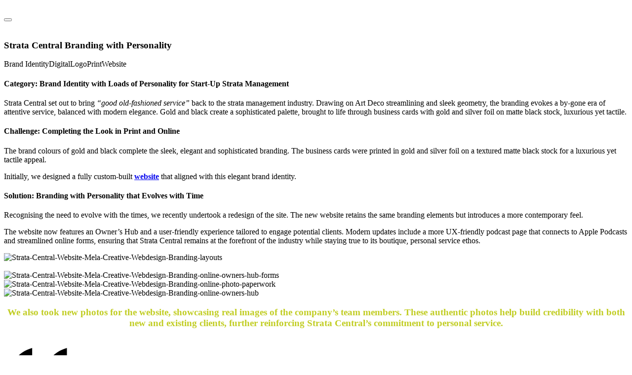

--- FILE ---
content_type: text/html; charset=UTF-8
request_url: https://melacreative.com.au/project/strata-central/
body_size: 15701
content:
<!DOCTYPE html>
<html lang="en" class="no-js">
<head>
	<!-- Google Tag Manager -->
<script>(function(w,d,s,l,i){w[l]=w[l]||[];w[l].push({'gtm.start':
new Date().getTime(),event:'gtm.js'});var f=d.getElementsByTagName(s)[0],
j=d.createElement(s),dl=l!='dataLayer'?'&l='+l:'';j.async=true;j.src=
'https://www.googletagmanager.com/gtm.js?id='+i+dl;f.parentNode.insertBefore(j,f);
})(window,document,'script','dataLayer','GTM-5RQ87TTW');</script>
<!-- End Google Tag Manager -->
<!-- Google tag (gtag.js) -->
<script async src="https://www.googletagmanager.com/gtag/js?id=G-F3GPGF1L3Q"></script>
<script>
  window.dataLayer = window.dataLayer || [];
  function gtag(){dataLayer.push(arguments);}
  gtag('js', new Date());

  gtag('config', 'G-F3GPGF1L3Q');
</script>
	<meta charset="UTF-8">
<script>
var gform;gform||(document.addEventListener("gform_main_scripts_loaded",function(){gform.scriptsLoaded=!0}),window.addEventListener("DOMContentLoaded",function(){gform.domLoaded=!0}),gform={domLoaded:!1,scriptsLoaded:!1,initializeOnLoaded:function(o){gform.domLoaded&&gform.scriptsLoaded?o():!gform.domLoaded&&gform.scriptsLoaded?window.addEventListener("DOMContentLoaded",o):document.addEventListener("gform_main_scripts_loaded",o)},hooks:{action:{},filter:{}},addAction:function(o,n,r,t){gform.addHook("action",o,n,r,t)},addFilter:function(o,n,r,t){gform.addHook("filter",o,n,r,t)},doAction:function(o){gform.doHook("action",o,arguments)},applyFilters:function(o){return gform.doHook("filter",o,arguments)},removeAction:function(o,n){gform.removeHook("action",o,n)},removeFilter:function(o,n,r){gform.removeHook("filter",o,n,r)},addHook:function(o,n,r,t,i){null==gform.hooks[o][n]&&(gform.hooks[o][n]=[]);var e=gform.hooks[o][n];null==i&&(i=n+"_"+e.length),gform.hooks[o][n].push({tag:i,callable:r,priority:t=null==t?10:t})},doHook:function(n,o,r){var t;if(r=Array.prototype.slice.call(r,1),null!=gform.hooks[n][o]&&((o=gform.hooks[n][o]).sort(function(o,n){return o.priority-n.priority}),o.forEach(function(o){"function"!=typeof(t=o.callable)&&(t=window[t]),"action"==n?t.apply(null,r):r[0]=t.apply(null,r)})),"filter"==n)return r[0]},removeHook:function(o,n,t,i){var r;null!=gform.hooks[o][n]&&(r=(r=gform.hooks[o][n]).filter(function(o,n,r){return!!(null!=i&&i!=o.tag||null!=t&&t!=o.priority)}),gform.hooks[o][n]=r)}});
</script>

	<meta name="viewport" content="width=device-width, initial-scale=1">
	<link rel="profile" href="http://gmpg.org/xfn/11">
	<meta name='robots' content='index, follow, max-image-preview:large, max-snippet:-1, max-video-preview:-1' />

	<!-- This site is optimized with the Yoast SEO plugin v26.2 - https://yoast.com/wordpress/plugins/seo/ -->
	<title>Strata Central - Mela Creative</title>
	<meta name="description" content="Branding with personality designed for Strata Central boutique strata management business offering personal and attentive service." />
	<link rel="canonical" href="https://melacreative.com.au/project/strata-central/" />
	<meta property="og:locale" content="en_US" />
	<meta property="og:type" content="article" />
	<meta property="og:title" content="Strata Central - Mela Creative" />
	<meta property="og:description" content="Branding with personality designed for Strata Central boutique strata management business offering personal and attentive service." />
	<meta property="og:url" content="https://melacreative.com.au/project/strata-central/" />
	<meta property="og:site_name" content="Mela Creative" />
	<meta property="article:publisher" content="https://www.facebook.com/MelaCreative/" />
	<meta property="article:modified_time" content="2025-08-27T04:48:20+00:00" />
	<meta name="twitter:card" content="summary_large_image" />
	<meta name="twitter:site" content="@MelaCreative" />
	<script type="application/ld+json" class="yoast-schema-graph">{"@context":"https://schema.org","@graph":[{"@type":"WebPage","@id":"https://melacreative.com.au/project/strata-central/","url":"https://melacreative.com.au/project/strata-central/","name":"Strata Central - Mela Creative","isPartOf":{"@id":"https://melacreative.com.au/#website"},"datePublished":"2024-08-14T16:43:09+00:00","dateModified":"2025-08-27T04:48:20+00:00","description":"Branding with personality designed for Strata Central boutique strata management business offering personal and attentive service.","breadcrumb":{"@id":"https://melacreative.com.au/project/strata-central/#breadcrumb"},"inLanguage":"en","potentialAction":[{"@type":"ReadAction","target":["https://melacreative.com.au/project/strata-central/"]}]},{"@type":"BreadcrumbList","@id":"https://melacreative.com.au/project/strata-central/#breadcrumb","itemListElement":[{"@type":"ListItem","position":1,"name":"Projects","item":"https://melacreative.com.au/branding-packaging-work/"},{"@type":"ListItem","position":2,"name":"Strata Central"}]},{"@type":"WebSite","@id":"https://melacreative.com.au/#website","url":"https://melacreative.com.au/","name":"Mela Creative","description":"Branding and packaging design","publisher":{"@id":"https://melacreative.com.au/#organization"},"potentialAction":[{"@type":"SearchAction","target":{"@type":"EntryPoint","urlTemplate":"https://melacreative.com.au/?s={search_term_string}"},"query-input":{"@type":"PropertyValueSpecification","valueRequired":true,"valueName":"search_term_string"}}],"inLanguage":"en"},{"@type":"Organization","@id":"https://melacreative.com.au/#organization","name":"Mela Creative","url":"https://melacreative.com.au/","logo":{"@type":"ImageObject","inLanguage":"en","@id":"https://melacreative.com.au/#/schema/logo/image/","url":"https://melacreative.com.au/wp-content/uploads/2021/04/mela-creative-logo.png","contentUrl":"https://melacreative.com.au/wp-content/uploads/2021/04/mela-creative-logo.png","width":233,"height":66,"caption":"Mela Creative"},"image":{"@id":"https://melacreative.com.au/#/schema/logo/image/"},"sameAs":["https://www.facebook.com/MelaCreative/","https://x.com/MelaCreative","https://www.instagram.com/mela.creative/","https://www.linkedin.com/company/mela-creative-pty-ltd/"]}]}</script>
	<!-- / Yoast SEO plugin. -->


<link rel='dns-prefetch' href='//static.addtoany.com' />
<link rel='dns-prefetch' href='//maps.google.com' />
<link rel='dns-prefetch' href='//www.google.com' />
<link rel="alternate" type="application/rss+xml" title="Mela Creative &raquo; Feed" href="https://melacreative.com.au/feed/" />
<link rel="alternate" type="application/rss+xml" title="Mela Creative &raquo; Comments Feed" href="https://melacreative.com.au/comments/feed/" />
<link rel="alternate" title="oEmbed (JSON)" type="application/json+oembed" href="https://melacreative.com.au/wp-json/oembed/1.0/embed?url=https%3A%2F%2Fmelacreative.com.au%2Fproject%2Fstrata-central%2F" />
<link rel="alternate" title="oEmbed (XML)" type="text/xml+oembed" href="https://melacreative.com.au/wp-json/oembed/1.0/embed?url=https%3A%2F%2Fmelacreative.com.au%2Fproject%2Fstrata-central%2F&#038;format=xml" />
<style id='wp-img-auto-sizes-contain-inline-css'>
img:is([sizes=auto i],[sizes^="auto," i]){contain-intrinsic-size:3000px 1500px}
/*# sourceURL=wp-img-auto-sizes-contain-inline-css */
</style>

<link rel='stylesheet' id='sbi_styles-css' href='https://melacreative.com.au/wp-content/plugins/instagram-feed/css/sbi-styles.min.css' media='all' />
<style id='classic-theme-styles-inline-css'>
/*! This file is auto-generated */
.wp-block-button__link{color:#fff;background-color:#32373c;border-radius:9999px;box-shadow:none;text-decoration:none;padding:calc(.667em + 2px) calc(1.333em + 2px);font-size:1.125em}.wp-block-file__button{background:#32373c;color:#fff;text-decoration:none}
/*# sourceURL=/wp-includes/css/classic-themes.min.css */
</style>
<link rel='stylesheet' id='wpgmp-frontend-css' href='https://melacreative.com.au/wp-content/plugins/wp-google-map-plugin/assets/css/wpgmp_all_frontend.min.css' media='all' />
<link rel='stylesheet' id='wpos-font-awesome-css' href='https://melacreative.com.au/wp-content/plugins/wp-testimonial-with-widget/assets/css/font-awesome.min.css' media='all' />
<link rel='stylesheet' id='wpos-slick-style-css' href='https://melacreative.com.au/wp-content/plugins/wp-testimonial-with-widget/assets/css/slick.css' media='all' />
<link rel='stylesheet' id='wtwp-public-css-css' href='https://melacreative.com.au/wp-content/plugins/wp-testimonial-with-widget/assets/css/wtwp-public.css' media='all' />
<link rel='stylesheet' id='swiper-css' href='https://melacreative.com.au/wp-content/themes/mela/assets/swiper/swiper-bundle.min.css' media='all' />
<link rel='stylesheet' id='font-awesome-css' href='https://melacreative.com.au/wp-content/plugins/kp-addons/assets/fontawesome/css/all.css' media='all' />
<link rel='stylesheet' id='kpa-css' href='https://melacreative.com.au/wp-content/plugins/kp-addons/css/kpa.css' media='all' />
<link rel='stylesheet' id='kpt-css' href='https://melacreative.com.au/wp-content/themes/mela/style.css' media='all' />
<link rel='stylesheet' id='addtoany-css' href='https://melacreative.com.au/wp-content/plugins/add-to-any/addtoany.min.css' media='all' />
<script id="addtoany-core-js-before">
window.a2a_config=window.a2a_config||{};a2a_config.callbacks=[];a2a_config.overlays=[];a2a_config.templates={};

//# sourceURL=addtoany-core-js-before
</script>
<script defer src="https://static.addtoany.com/menu/page.js" id="addtoany-core-js"></script>
<script src="https://melacreative.com.au/wp-includes/js/jquery/jquery.min.js" id="jquery-core-js"></script>
<script src="https://melacreative.com.au/wp-includes/js/jquery/jquery-migrate.min.js" id="jquery-migrate-js"></script>
<script defer src="https://melacreative.com.au/wp-content/plugins/add-to-any/addtoany.min.js" id="addtoany-jquery-js"></script>
<link rel="https://api.w.org/" href="https://melacreative.com.au/wp-json/" /><link rel="EditURI" type="application/rsd+xml" title="RSD" href="https://melacreative.com.au/xmlrpc.php?rsd" />
<meta name="generator" content="WordPress 6.9" />
<link rel='shortlink' href='https://melacreative.com.au/?p=11582' />
<link rel="icon" href="https://melacreative.com.au/wp-content/uploads/2021/05/cropped-Mela-Creative-Logo-Favicon-32x32.png" sizes="32x32" />
<link rel="icon" href="https://melacreative.com.au/wp-content/uploads/2021/05/cropped-Mela-Creative-Logo-Favicon-192x192.png" sizes="192x192" />
<link rel="apple-touch-icon" href="https://melacreative.com.au/wp-content/uploads/2021/05/cropped-Mela-Creative-Logo-Favicon-180x180.png" />
<meta name="msapplication-TileImage" content="https://melacreative.com.au/wp-content/uploads/2021/05/cropped-Mela-Creative-Logo-Favicon-270x270.png" />
		<style id="wp-custom-css">
			

input#input_8_1, input#input_8_2 { background: white !important; background-color: #FFFFFF !important; }

.post-12973- .inner-list li:before {
    content: url(https://melacreative.com.au/wp-content/uploads/2023/04/002-check-1.png);
}
.post-12973 .inner-list li {
    color: #223142 !important;
	  font-weight: 300 !important;
}
.post-13488 .inner-list li {
    color: #223142 !important;
	  font-weight: 300 !important;
}
.post-13526 .inner-list li {
    color: #223142 !important;
	  font-weight: 300 !important;
}
.post-13549 .inner-list li {
    color: #223142 !important;
	  font-weight: 300 !important;
}
.post-13501 .inner-list li {
    color: #223142 !important;
	  font-weight: 300 !important;
}
.post-13314 .inner-list li {
    color: #223142 !important;
	  font-weight: 300 !important;
}
.post-13733 .inner-list li {
    color: #223142 !important;
	  font-weight: 300 !important;
}
.post-13774 .inner-list li {
    color: #223142 !important;
	  font-weight: 300 !important;
}
.post-13488 .inner-list li {
    color: #223142 !important;
	  font-weight: 300 !important;
}
.post-13800 .inner-list li {
    color: #223142 !important;
	  font-weight: 300 !important;
}
.icon img {
    width: auto;
}

.google-terms {
    font-size: 12px;
}

.grecaptcha-badge { 
    visibility: hidden;
}
.page-id-12014 header, .page-id-12014 footer {
    display: none !important;
}
.page-id-12091 header, .page-id-12091 footer {
    display: none !important;
}
.page-id-12229 header, .page-id-12229 footer {
    display: none !important;
}
.page-id-12354 header, .page-id-12354 footer {
    display: none !important;
}

.page-id-13314 header .menu-bttn {
	display: none !important;
}

/*E-book landing page*/	
.page-id-12973 footer {
		display: none;
	}

.page-id-12973 .menu-bttn {
	display: none;
}

.form-section{
	background-color:#1F3143;
	padding: 6%;
}

.form-margin{
	margin-top:-200px;
}

@media only screen and (max-width: 1599px){
	.form-margin{
	margin-top:-170px;
	}
}

#input_9_1, #input_9_7, #input_9_2, #input_9_8{
	background: white;
}

#gform_submit_button_9{
	width: 100%;
	background:#B8BB30;
	border: none;
	color: white;
	transition: ease-in-out 0.3s;
}

#gform_submit_button_9:hover{
	transform: scale(1.02)
}

.forth-section{
	background-color:#1F3143;
}

.forth-section-content{
	display: flex;
	flex-direction: column;
	align-items: center;
}

.forth-section-button{
	background: #B8BB30 !important;
  padding: 10px 80px 10px 80px !important;
	font-weight: bold !important;
  color: white !important;
	transition: ease-in-out 0.3s;
}

.forth-section-button:hover{
	transform: scale(1.02);
}


.inner-list{
	display:flex;
	flex-direction: column;
	font-size: 30px;
	font-weight: bold;
	margin: 20px !important;
	list-style: none !important;
}


.inner-list li:before{
	content: url(https://melacreative.com.au/wp-content/uploads/2023/03/Tick-icon.webp);
	padding:0 20px 0px 0;
}

@media only screen and (max-width: 767px){
	.inner-list{
	display:flex;
	flex-direction: column;
	font-size: 25px;
	font-weight: bold;
	margin: 0px !important;
	list-style: none !important;
	}
}

/*Book Banner*/
.banner-padding-reset{
	padding: 40px 0px ;
	background: #1F3143;
}

.banner-flex{
	display: flex;
	align-items: center;
	justify-content:space-between;
}

.banner-image{
	width: 33%;
	position: relative;
	margin: -220px -120px -40px 0 !important;
}

.banner-heading{
	width: 33%;
	color: white;
}

.banner-contact-form{
	width: 25%;
}

.banner-contact-form .gform_legacy_markup_wrapper .gform_footer{
	margin-bottom: -210px;
}

#input_10_1, #field_10_2,{
	background: white;
}

#gform_submit_button_10{
	background:#B8BB30;
	width:100%;
	border: none;
	color: white;
	transition: ease-in-out 0.3s;
}

#gform_submit_button_10:hover{
	transform: scale(1.02)
}

@media only screen and (max-width: 1427px){
	.banner-image{
		margin: -50px -30px -60px 0 !important;
	}
}

@media only screen and (max-width: 909px){
	.banner-flex{
		display: flex;
		align-items: center;
		justify-content: center;
		flex-wrap: wrap;
	}
	.banner-image{
		width: 50%;
	}
	.banner-heading{
		width:50%;
	}
	.banner-contact-form{
		width:65%;
		padding-top: 40px;
		padding-bottom: 50px;
	}
}

@media only screen and (max-width: 599px){
		.banner-flex{
		display: flex;
	}
	.banner-image{
		width: 100%;
		margin: -100px 0px -40px 0 !important;
	}
	.banner-heading{
		width: 100%;
	}
	.banner-contact-form{
		width: 100%;
		padding-top: 20px;
		padding-bottom: 50px;
	}
	.page-id-13205 .banner-image, .page-id-11 .banner-image { 
	    padding-top: 50% !important;
      padding-bottom: 30% !important;
	}
}

#input_11_1, #input_11_2, #input_11_3{
	background: white !important;
}

@media only screen and (min-width: 768px)
{
	.site-footer .newsletter .gform_fields{
		grid-template-columns: 1fr 1fr 1fr;
	}
}

.newsletter .gform_wrapper .gform_footer{
	width: auto;
}
.page-id-13733 footer {
		display: none;
	}
.page-id-13733 .menu-bttn {
	display: none;
}
.page-id-13488 footer {
		display: none;
	}
.page-id-13488 .menu-bttn {
	display: none;
}
.page-id-13800 footer {
		display: none;
	}
.page-id-13800 .menu-bttn {
	display: none;
}
#input_12_1, #input_12_7, #input_12_2, #input_12_8{
	background: white;
}

#gform_submit_button_12{
	width: 100%;
	background:#B8BB30;
	border: none;
	color: white;
	transition: ease-in-out 0.3s;
}

#gform_submit_button_12:hover{
	transform: scale(1.02)
}
#input_15_1, #input_15_7, #input_15_2, #input_15_8{
	background: white;
}

#gform_submit_button_15{
	width: 100%;
	background:#B8BB30;
	border: none;
	color: white;
	transition: ease-in-out 0.3s;
}

#gform_submit_button_15:hover{
	transform: scale(1.02)
}
		</style>
		<style id='global-styles-inline-css'>
:root{--wp--preset--aspect-ratio--square: 1;--wp--preset--aspect-ratio--4-3: 4/3;--wp--preset--aspect-ratio--3-4: 3/4;--wp--preset--aspect-ratio--3-2: 3/2;--wp--preset--aspect-ratio--2-3: 2/3;--wp--preset--aspect-ratio--16-9: 16/9;--wp--preset--aspect-ratio--9-16: 9/16;--wp--preset--color--black: #000000;--wp--preset--color--cyan-bluish-gray: #abb8c3;--wp--preset--color--white: #ffffff;--wp--preset--color--pale-pink: #f78da7;--wp--preset--color--vivid-red: #cf2e2e;--wp--preset--color--luminous-vivid-orange: #ff6900;--wp--preset--color--luminous-vivid-amber: #fcb900;--wp--preset--color--light-green-cyan: #7bdcb5;--wp--preset--color--vivid-green-cyan: #00d084;--wp--preset--color--pale-cyan-blue: #8ed1fc;--wp--preset--color--vivid-cyan-blue: #0693e3;--wp--preset--color--vivid-purple: #9b51e0;--wp--preset--gradient--vivid-cyan-blue-to-vivid-purple: linear-gradient(135deg,rgb(6,147,227) 0%,rgb(155,81,224) 100%);--wp--preset--gradient--light-green-cyan-to-vivid-green-cyan: linear-gradient(135deg,rgb(122,220,180) 0%,rgb(0,208,130) 100%);--wp--preset--gradient--luminous-vivid-amber-to-luminous-vivid-orange: linear-gradient(135deg,rgb(252,185,0) 0%,rgb(255,105,0) 100%);--wp--preset--gradient--luminous-vivid-orange-to-vivid-red: linear-gradient(135deg,rgb(255,105,0) 0%,rgb(207,46,46) 100%);--wp--preset--gradient--very-light-gray-to-cyan-bluish-gray: linear-gradient(135deg,rgb(238,238,238) 0%,rgb(169,184,195) 100%);--wp--preset--gradient--cool-to-warm-spectrum: linear-gradient(135deg,rgb(74,234,220) 0%,rgb(151,120,209) 20%,rgb(207,42,186) 40%,rgb(238,44,130) 60%,rgb(251,105,98) 80%,rgb(254,248,76) 100%);--wp--preset--gradient--blush-light-purple: linear-gradient(135deg,rgb(255,206,236) 0%,rgb(152,150,240) 100%);--wp--preset--gradient--blush-bordeaux: linear-gradient(135deg,rgb(254,205,165) 0%,rgb(254,45,45) 50%,rgb(107,0,62) 100%);--wp--preset--gradient--luminous-dusk: linear-gradient(135deg,rgb(255,203,112) 0%,rgb(199,81,192) 50%,rgb(65,88,208) 100%);--wp--preset--gradient--pale-ocean: linear-gradient(135deg,rgb(255,245,203) 0%,rgb(182,227,212) 50%,rgb(51,167,181) 100%);--wp--preset--gradient--electric-grass: linear-gradient(135deg,rgb(202,248,128) 0%,rgb(113,206,126) 100%);--wp--preset--gradient--midnight: linear-gradient(135deg,rgb(2,3,129) 0%,rgb(40,116,252) 100%);--wp--preset--font-size--small: 13px;--wp--preset--font-size--medium: 20px;--wp--preset--font-size--large: 36px;--wp--preset--font-size--x-large: 42px;--wp--preset--spacing--20: 0.44rem;--wp--preset--spacing--30: 0.67rem;--wp--preset--spacing--40: 1rem;--wp--preset--spacing--50: 1.5rem;--wp--preset--spacing--60: 2.25rem;--wp--preset--spacing--70: 3.38rem;--wp--preset--spacing--80: 5.06rem;--wp--preset--shadow--natural: 6px 6px 9px rgba(0, 0, 0, 0.2);--wp--preset--shadow--deep: 12px 12px 50px rgba(0, 0, 0, 0.4);--wp--preset--shadow--sharp: 6px 6px 0px rgba(0, 0, 0, 0.2);--wp--preset--shadow--outlined: 6px 6px 0px -3px rgb(255, 255, 255), 6px 6px rgb(0, 0, 0);--wp--preset--shadow--crisp: 6px 6px 0px rgb(0, 0, 0);}:where(.is-layout-flex){gap: 0.5em;}:where(.is-layout-grid){gap: 0.5em;}body .is-layout-flex{display: flex;}.is-layout-flex{flex-wrap: wrap;align-items: center;}.is-layout-flex > :is(*, div){margin: 0;}body .is-layout-grid{display: grid;}.is-layout-grid > :is(*, div){margin: 0;}:where(.wp-block-columns.is-layout-flex){gap: 2em;}:where(.wp-block-columns.is-layout-grid){gap: 2em;}:where(.wp-block-post-template.is-layout-flex){gap: 1.25em;}:where(.wp-block-post-template.is-layout-grid){gap: 1.25em;}.has-black-color{color: var(--wp--preset--color--black) !important;}.has-cyan-bluish-gray-color{color: var(--wp--preset--color--cyan-bluish-gray) !important;}.has-white-color{color: var(--wp--preset--color--white) !important;}.has-pale-pink-color{color: var(--wp--preset--color--pale-pink) !important;}.has-vivid-red-color{color: var(--wp--preset--color--vivid-red) !important;}.has-luminous-vivid-orange-color{color: var(--wp--preset--color--luminous-vivid-orange) !important;}.has-luminous-vivid-amber-color{color: var(--wp--preset--color--luminous-vivid-amber) !important;}.has-light-green-cyan-color{color: var(--wp--preset--color--light-green-cyan) !important;}.has-vivid-green-cyan-color{color: var(--wp--preset--color--vivid-green-cyan) !important;}.has-pale-cyan-blue-color{color: var(--wp--preset--color--pale-cyan-blue) !important;}.has-vivid-cyan-blue-color{color: var(--wp--preset--color--vivid-cyan-blue) !important;}.has-vivid-purple-color{color: var(--wp--preset--color--vivid-purple) !important;}.has-black-background-color{background-color: var(--wp--preset--color--black) !important;}.has-cyan-bluish-gray-background-color{background-color: var(--wp--preset--color--cyan-bluish-gray) !important;}.has-white-background-color{background-color: var(--wp--preset--color--white) !important;}.has-pale-pink-background-color{background-color: var(--wp--preset--color--pale-pink) !important;}.has-vivid-red-background-color{background-color: var(--wp--preset--color--vivid-red) !important;}.has-luminous-vivid-orange-background-color{background-color: var(--wp--preset--color--luminous-vivid-orange) !important;}.has-luminous-vivid-amber-background-color{background-color: var(--wp--preset--color--luminous-vivid-amber) !important;}.has-light-green-cyan-background-color{background-color: var(--wp--preset--color--light-green-cyan) !important;}.has-vivid-green-cyan-background-color{background-color: var(--wp--preset--color--vivid-green-cyan) !important;}.has-pale-cyan-blue-background-color{background-color: var(--wp--preset--color--pale-cyan-blue) !important;}.has-vivid-cyan-blue-background-color{background-color: var(--wp--preset--color--vivid-cyan-blue) !important;}.has-vivid-purple-background-color{background-color: var(--wp--preset--color--vivid-purple) !important;}.has-black-border-color{border-color: var(--wp--preset--color--black) !important;}.has-cyan-bluish-gray-border-color{border-color: var(--wp--preset--color--cyan-bluish-gray) !important;}.has-white-border-color{border-color: var(--wp--preset--color--white) !important;}.has-pale-pink-border-color{border-color: var(--wp--preset--color--pale-pink) !important;}.has-vivid-red-border-color{border-color: var(--wp--preset--color--vivid-red) !important;}.has-luminous-vivid-orange-border-color{border-color: var(--wp--preset--color--luminous-vivid-orange) !important;}.has-luminous-vivid-amber-border-color{border-color: var(--wp--preset--color--luminous-vivid-amber) !important;}.has-light-green-cyan-border-color{border-color: var(--wp--preset--color--light-green-cyan) !important;}.has-vivid-green-cyan-border-color{border-color: var(--wp--preset--color--vivid-green-cyan) !important;}.has-pale-cyan-blue-border-color{border-color: var(--wp--preset--color--pale-cyan-blue) !important;}.has-vivid-cyan-blue-border-color{border-color: var(--wp--preset--color--vivid-cyan-blue) !important;}.has-vivid-purple-border-color{border-color: var(--wp--preset--color--vivid-purple) !important;}.has-vivid-cyan-blue-to-vivid-purple-gradient-background{background: var(--wp--preset--gradient--vivid-cyan-blue-to-vivid-purple) !important;}.has-light-green-cyan-to-vivid-green-cyan-gradient-background{background: var(--wp--preset--gradient--light-green-cyan-to-vivid-green-cyan) !important;}.has-luminous-vivid-amber-to-luminous-vivid-orange-gradient-background{background: var(--wp--preset--gradient--luminous-vivid-amber-to-luminous-vivid-orange) !important;}.has-luminous-vivid-orange-to-vivid-red-gradient-background{background: var(--wp--preset--gradient--luminous-vivid-orange-to-vivid-red) !important;}.has-very-light-gray-to-cyan-bluish-gray-gradient-background{background: var(--wp--preset--gradient--very-light-gray-to-cyan-bluish-gray) !important;}.has-cool-to-warm-spectrum-gradient-background{background: var(--wp--preset--gradient--cool-to-warm-spectrum) !important;}.has-blush-light-purple-gradient-background{background: var(--wp--preset--gradient--blush-light-purple) !important;}.has-blush-bordeaux-gradient-background{background: var(--wp--preset--gradient--blush-bordeaux) !important;}.has-luminous-dusk-gradient-background{background: var(--wp--preset--gradient--luminous-dusk) !important;}.has-pale-ocean-gradient-background{background: var(--wp--preset--gradient--pale-ocean) !important;}.has-electric-grass-gradient-background{background: var(--wp--preset--gradient--electric-grass) !important;}.has-midnight-gradient-background{background: var(--wp--preset--gradient--midnight) !important;}.has-small-font-size{font-size: var(--wp--preset--font-size--small) !important;}.has-medium-font-size{font-size: var(--wp--preset--font-size--medium) !important;}.has-large-font-size{font-size: var(--wp--preset--font-size--large) !important;}.has-x-large-font-size{font-size: var(--wp--preset--font-size--x-large) !important;}
/*# sourceURL=global-styles-inline-css */
</style>
<link rel='stylesheet' id='gforms_reset_css-css' href='https://melacreative.com.au/wp-content/plugins/gravityforms/legacy/css/formreset.min.css' media='all' />
<link rel='stylesheet' id='gforms_formsmain_css-css' href='https://melacreative.com.au/wp-content/plugins/gravityforms/legacy/css/formsmain.min.css' media='all' />
<link rel='stylesheet' id='gforms_ready_class_css-css' href='https://melacreative.com.au/wp-content/plugins/gravityforms/legacy/css/readyclass.min.css' media='all' />
<link rel='stylesheet' id='gforms_browsers_css-css' href='https://melacreative.com.au/wp-content/plugins/gravityforms/legacy/css/browsers.min.css' media='all' />
</head>

<body class="wp-singular mela-project-template-default single single-mela-project postid-11582 wp-embed-responsive wp-theme-mela"><!-- Google Tag Manager (noscript) -->
<noscript><iframe src="https://www.googletagmanager.com/ns.html?id=GTM-5RQ87TTW"
height="0" width="0" style="display:none;visibility:hidden"></iframe></noscript>
<!-- End Google Tag Manager (noscript) -->

<header class="site-header">
	<div class="wrap">
		<div class="logo"><a href="https://melacreative.com.au/"><img width="233" height="66" src="https://melacreative.com.au/wp-content/uploads/2021/04/mela-creative-logo.png" class="attachment-full size-full" alt="" decoding="async" /></a></div>
		
		<button type="button" class="menu-bttn"></button>
	</div>
</header>

<div class="site-main-holder">	<main>
		<article id="post-11582" class="full-project post-11582 mela-project type-mela-project status-publish hentry mela-tax_industry-service-retail mela-tax_worktype-brand-identity mela-tax_worktype-digital mela-tax_worktype-logo mela-tax_worktype-print mela-tax_worktype-website">
		<section class="section-img-banner">
	<div class="img-wrap"><img width="2560" height="1600" src="https://melacreative.com.au/wp-content/uploads/2021/04/Strata-Central-Website-Mela-Creative-Webdesign-Branding-.jpg" class="attachment-full size-full" alt="" decoding="async" fetchpriority="high" srcset="https://melacreative.com.au/wp-content/uploads/2021/04/Strata-Central-Website-Mela-Creative-Webdesign-Branding-.jpg 2560w, https://melacreative.com.au/wp-content/uploads/2021/04/Strata-Central-Website-Mela-Creative-Webdesign-Branding--300x188.jpg 300w, https://melacreative.com.au/wp-content/uploads/2021/04/Strata-Central-Website-Mela-Creative-Webdesign-Branding--1024x640.jpg 1024w, https://melacreative.com.au/wp-content/uploads/2021/04/Strata-Central-Website-Mela-Creative-Webdesign-Branding--768x480.jpg 768w, https://melacreative.com.au/wp-content/uploads/2021/04/Strata-Central-Website-Mela-Creative-Webdesign-Branding--1536x960.jpg 1536w, https://melacreative.com.au/wp-content/uploads/2021/04/Strata-Central-Website-Mela-Creative-Webdesign-Branding--2048x1280.jpg 2048w" sizes="(max-width: 2560px) 100vw, 2560px" /></div>
</section><section class="section-project-desc page-section">
	<div class="wrap layout-two-cols-2-3 layout-two-cols">
		<div class="section-col">
			<h1>Strata Central Branding with Personality</h1>
		
			<div class="project-cats-list"><div class="line" style="color: #c09b40"></div><span class="term">Brand Identity</span><span class="term">Digital</span><span class="term">Logo</span><span class="term">Print</span><span class="term">Website</span></div>		</div>
		
		<div class="section-col editor-content"><h4>Category: Brand Identity with Loads of Personality for Start-Up Strata Management</h4>
<p class="p1">Strata Central set out to bring <i>“good old-fashioned service”</i> back to the strata management industry. Drawing on Art Deco streamlining and sleek geometry, the branding evokes a by-gone era of attentive service, balanced with modern elegance. Gold and black create a sophisticated palette, brought to life through business cards with gold and silver foil on matte black stock, luxurious yet tactile.</p>
<h4>Challenge: Completing the Look in Print and Online</h4>
<p>The brand colours of gold and black complete the sleek, elegant and sophisticated branding. The business cards were printed in gold and silver foil on a textured matte black stock for a luxurious yet tactile appeal.</p>
<p>Initially, we designed a fully custom-built <strong><a href="https://stratacentral.com.au/">website</a></strong> that aligned with this elegant brand identity.</p>
<h4>Solution: Branding with Personality that Evolves with Time</h4>
<p>Recognising the need to evolve with the times, we recently undertook a redesign of the site. The new website retains the same branding elements but introduces a more contemporary feel.</p>
<p>The website now features an Owner&#8217;s Hub and a user-friendly experience tailored to engage potential clients. Modern updates include a more UX-friendly podcast page that connects to Apple Podcasts and streamlined online forms, ensuring that Strata Central remains at the forefront of the industry while staying true to its boutique, personal service ethos.</p>
</div>
	</div>
</section><section class="section-photos page-section">
	<div class="wrap">
		<div class="section-col img-wrap"><img width="1520" height="594" src="https://melacreative.com.au/wp-content/uploads/2021/04/Strata-Central-Website-Mela-Creative-Webdesign-Branding-layouts.jpg" class="attachment-full size-full" alt="Strata-Central-Website-Mela-Creative-Webdesign-Branding-layouts" decoding="async" srcset="https://melacreative.com.au/wp-content/uploads/2021/04/Strata-Central-Website-Mela-Creative-Webdesign-Branding-layouts.jpg 1520w, https://melacreative.com.au/wp-content/uploads/2021/04/Strata-Central-Website-Mela-Creative-Webdesign-Branding-layouts-300x117.jpg 300w, https://melacreative.com.au/wp-content/uploads/2021/04/Strata-Central-Website-Mela-Creative-Webdesign-Branding-layouts-1024x400.jpg 1024w, https://melacreative.com.au/wp-content/uploads/2021/04/Strata-Central-Website-Mela-Creative-Webdesign-Branding-layouts-768x300.jpg 768w" sizes="(max-width: 1520px) 100vw, 1520px" /></div>
		</div>
</section><section class="section-photos page-section">
	<div class="wrap layout-two-cols-even section-row">
		<div class="section-col img-wrap"><img width="746" height="900" src="https://melacreative.com.au/wp-content/uploads/2021/04/Strata-Central-Mela-Creative-Logo.jpg" class="attachment-full size-full" alt="" decoding="async" srcset="https://melacreative.com.au/wp-content/uploads/2021/04/Strata-Central-Mela-Creative-Logo.jpg 746w, https://melacreative.com.au/wp-content/uploads/2021/04/Strata-Central-Mela-Creative-Logo-249x300.jpg 249w" sizes="(max-width: 746px) 100vw, 746px" /></div>
			<div class="section-col img-wrap"><img width="1078" height="1300" src="https://melacreative.com.au/wp-content/uploads/2021/04/Strata-Central-Website-Mela-Creative-Webdesign-Branding-online-owners-hub-forms.jpg" class="attachment-full size-full" alt="Strata-Central-Website-Mela-Creative-Webdesign-Branding-online-owners-hub-forms" decoding="async" loading="lazy" srcset="https://melacreative.com.au/wp-content/uploads/2021/04/Strata-Central-Website-Mela-Creative-Webdesign-Branding-online-owners-hub-forms.jpg 1078w, https://melacreative.com.au/wp-content/uploads/2021/04/Strata-Central-Website-Mela-Creative-Webdesign-Branding-online-owners-hub-forms-249x300.jpg 249w, https://melacreative.com.au/wp-content/uploads/2021/04/Strata-Central-Website-Mela-Creative-Webdesign-Branding-online-owners-hub-forms-849x1024.jpg 849w, https://melacreative.com.au/wp-content/uploads/2021/04/Strata-Central-Website-Mela-Creative-Webdesign-Branding-online-owners-hub-forms-768x926.jpg 768w" sizes="auto, (max-width: 1078px) 100vw, 1078px" /></div>
		</div>
</section><section class="section-photos page-section">
	<div class="wrap layout-two-cols-even section-row">
		<div class="section-col img-wrap"><img width="1142" height="1378" src="https://melacreative.com.au/wp-content/uploads/2021/04/Strata-Central-Website-Mela-Creative-Webdesign-Branding-online-photo-paperwork.jpg" class="attachment-full size-full" alt="Strata-Central-Website-Mela-Creative-Webdesign-Branding-online-photo-paperwork" decoding="async" loading="lazy" srcset="https://melacreative.com.au/wp-content/uploads/2021/04/Strata-Central-Website-Mela-Creative-Webdesign-Branding-online-photo-paperwork.jpg 1142w, https://melacreative.com.au/wp-content/uploads/2021/04/Strata-Central-Website-Mela-Creative-Webdesign-Branding-online-photo-paperwork-249x300.jpg 249w, https://melacreative.com.au/wp-content/uploads/2021/04/Strata-Central-Website-Mela-Creative-Webdesign-Branding-online-photo-paperwork-849x1024.jpg 849w, https://melacreative.com.au/wp-content/uploads/2021/04/Strata-Central-Website-Mela-Creative-Webdesign-Branding-online-photo-paperwork-768x927.jpg 768w" sizes="auto, (max-width: 1142px) 100vw, 1142px" /></div>
			<div class="section-col img-wrap"><img width="1078" height="1300" src="https://melacreative.com.au/wp-content/uploads/2021/04/Strata-Central-Website-Mela-Creative-Webdesign-Branding-online-owners-hub.jpg" class="attachment-full size-full" alt="Strata-Central-Website-Mela-Creative-Webdesign-Branding-online-owners-hub" decoding="async" loading="lazy" srcset="https://melacreative.com.au/wp-content/uploads/2021/04/Strata-Central-Website-Mela-Creative-Webdesign-Branding-online-owners-hub.jpg 1078w, https://melacreative.com.au/wp-content/uploads/2021/04/Strata-Central-Website-Mela-Creative-Webdesign-Branding-online-owners-hub-249x300.jpg 249w, https://melacreative.com.au/wp-content/uploads/2021/04/Strata-Central-Website-Mela-Creative-Webdesign-Branding-online-owners-hub-849x1024.jpg 849w, https://melacreative.com.au/wp-content/uploads/2021/04/Strata-Central-Website-Mela-Creative-Webdesign-Branding-online-owners-hub-768x926.jpg 768w" sizes="auto, (max-width: 1078px) 100vw, 1078px" /></div>
		</div>
</section><section class="page-section clr-scheme-default">
<div class="layout-single-col wrap section-row layout-single-col-wide">
	<div class="section-col">
	<div class="editor-content content-row"><h3 style="text-align: center;"><span style="color: #c1cd23;">We also took new photos for the website, showcasing real images of the company&#8217;s team members. These authentic photos help build credibility with both new and existing clients, further reinforcing Strata Central&#8217;s commitment to personal service.</span></h3>
</div>	</div>
</div></section>
<section class="section-photos page-section">
	<div class="wrap">
		<div class="section-col img-wrap"><img width="1536" height="600" src="https://melacreative.com.au/wp-content/uploads/2024/08/Strata-Central-Long-Term-Relationships-teamshot-.jpg" class="attachment-full size-full" alt="" decoding="async" loading="lazy" srcset="https://melacreative.com.au/wp-content/uploads/2024/08/Strata-Central-Long-Term-Relationships-teamshot-.jpg 1536w, https://melacreative.com.au/wp-content/uploads/2024/08/Strata-Central-Long-Term-Relationships-teamshot--300x117.jpg 300w, https://melacreative.com.au/wp-content/uploads/2024/08/Strata-Central-Long-Term-Relationships-teamshot--1024x400.jpg 1024w, https://melacreative.com.au/wp-content/uploads/2024/08/Strata-Central-Long-Term-Relationships-teamshot--768x300.jpg 768w" sizes="auto, (max-width: 1536px) 100vw, 1536px" /></div>
		</div>
</section><section class="page-section clr-scheme-default">
<div class="layout-single-col wrap section-row layout-single-col-narrow">
	<div class="section-col">
	<div class="testimonial content-row">
	<div class="quote-mark" style="color: #c09b40">
		<svg x="0px" y="0px" width="130px" height="157px" viewBox="0 0 130 157" style="enable-background:new 0 0 130 157;" xml:space="preserve">
			<path class="svg-fill" d="M54.05,154.55v-66H27.9c-1.25-20.55,8.09-51.05,29.26-58.53V3.26C19.18,13.84,2.37,51.82,1.75,87.93v66.62 H54.05z M124.39,154.55v-66H98.24c-1.25-20.55,8.09-51.05,29.26-58.53V3.26C89.52,13.84,72.71,51.82,72.09,87.93v66.62H124.39z"/>
		</svg>
	</div>
	<div class="quote editor-content content-row"><p>From day one the team were friendly and full of great ideas. They made sure what they delivered met my needs and reflected me. I talked and they translated my thoughts to a finished product. I receive wonderful feedback about my logo, business cards and website.&#8221;</p>
</div>
	<div class="quote-author editor-content content-row"><p>— <strong>Reena Van Aalst</strong>, Managing Director, Strata Central</p>
</div>
</div>	</div>
</div></section>
<section class="section-project-slider page-section">
	<div class="slider-title wrap"><h4>Project description</h4></div>
	<div class="slider-wrap wrap">
		<div class="swiper-container">
			<div class="swiper-wrapper">
							<div class="swiper-slide">
					<div class="slide-border" style="color: #c09b40"></div>
					<div class="slide-wrap">
						<div class="counter" style="color: #c09b40">1</div>
						<div class="editor-content"><p>New branding, including:</p>
<ul>
<li>Logo design</li>
<li>Corporate identity – business card, letterhead, proposal, email signature</li>
</ul>
</div>
					</div>
				</div>
							<div class="swiper-slide">
					<div class="slide-border" style="color: #c09b40"></div>
					<div class="slide-wrap">
						<div class="counter" style="color: #c09b40">2</div>
						<div class="editor-content"><p>Website design, including:</p>
<ul>
<li>Custom built website</li>
<li>Update portfolio and blog regularly</li>
</ul>
</div>
					</div>
				</div>
							<div class="swiper-slide">
					<div class="slide-border" style="color: #c09b40"></div>
					<div class="slide-wrap">
						<div class="counter" style="color: #c09b40">3</div>
						<div class="editor-content"><p>Digital strategy, including:</p>
<ul>
<li>Develop digital marketing plan</li>
<li>Design template and manage monthly email newsletters</li>
<li>Create and manage social media posts</li>
</ul>
</div>
					</div>
				</div>
						</div>
			
			<div class="slider-nav">
				<div class="swiper-button-prev"></div>
				<div class="swiper-button-next"></div>
			</div>
		</div>
	</div>
</section>			<nav class="projects-archive-nav">
							<div class="wrap post-nav-grid">
										<div class="prev">
						<a href="https://melacreative.com.au/project/ottimo-house-wedding-events/">Previous project</a>
					</div>
										
										<div class="next">
						<a href="https://melacreative.com.au/project/the-hub-bondi-retail-signage/">Next project</a>
					</div>
										
					<a class="back" href="https://melacreative.com.au/work/">All projects</a>
				</div>
			</nav>
		<section class="page-section clr-scheme-custom" style="background-color: #c09b40">
	<div class="layout-single-col-medium layout-single-col wrap section-row">
		<div class="section-col">
					<div class="editor-content content-row"><h2 class="oversize-h1">Do you have a product that needs to jump off the shelf?</h2>
<p>Do you have a product that needs shelf impact?</p>
<p>Would you like to work with specialist packaging designers who understand strategy, process, retail and shelf impact? We’d love to talk about how we can help and show you relevant examples.</p>
</div>
				
					<div class="content-row bttn-row"><a href="https://melacreative.com.au/contact/" class="bttn-link" ><span>Contact Us</span></a></div>
				</div>
	</div>
</section>		</article>
	</main>
</div><!-- .site-main -->

<footer class="site-footer">
	<section class="newsletter"><div class="wrap">
		<script type="text/javascript"></script>
                <div class='gf_browser_chrome gform_wrapper gform_legacy_markup_wrapper gform-theme--no-framework' data-form-theme='legacy' data-form-index='0' id='gform_wrapper_1' ><div id='gf_1' class='gform_anchor' tabindex='-1'></div>
                        <div class='gform_heading'>
                            <p class='gform_description'>Keep up to date with industry innovations and what's happening at Mela Creative.</p>
                        </div><form method='post' enctype='multipart/form-data' target='gform_ajax_frame_1' id='gform_1'  action='/project/strata-central/#gf_1' data-formid='1' novalidate><div class='gf_invisible ginput_recaptchav3' data-sitekey='6LdU-JkUAAAAAJpKso0ddwk0o4ugIkKiSZ1xNmS4' data-tabindex='0'><input id="input_8bbea784c2ccebedb6fffde9a789c157" class="gfield_recaptcha_response" type="hidden" name="input_8bbea784c2ccebedb6fffde9a789c157" value=""/></div>
                        <div class='gform-body gform_body'><ul id='gform_fields_1' class='gform_fields top_label form_sublabel_below description_above validation_below'><li id="field_1_1" class="gfield gfield--type-text gfield_contains_required field_sublabel_below gfield--no-description field_description_above hidden_label field_validation_below gfield_visibility_visible"  data-js-reload="field_1_1" ><label class='gfield_label gform-field-label' for='input_1_1'>FIRST NAME<span class="gfield_required"><span class="gfield_required gfield_required_asterisk">*</span></span></label><div class='ginput_container ginput_container_text'><input name='input_1' id='input_1_1' type='text' value='' class='large'    placeholder='FIRST NAME' aria-required="true" aria-invalid="false"   /> </div></li><li id="field_1_3" class="gfield gfield--type-text gfield--width-full gfield_contains_required field_sublabel_below gfield--no-description field_description_above hidden_label field_validation_below gfield_visibility_visible"  data-js-reload="field_1_3" ><label class='gfield_label gform-field-label' for='input_1_3'>LAST NAME<span class="gfield_required"><span class="gfield_required gfield_required_asterisk">*</span></span></label><div class='ginput_container ginput_container_text'><input name='input_3' id='input_1_3' type='text' value='' class='large'    placeholder='LAST NAME' aria-required="true" aria-invalid="false"   /> </div></li><li id="field_1_2" class="gfield gfield--type-email gfield_contains_required field_sublabel_below gfield--no-description field_description_above hidden_label field_validation_below gfield_visibility_visible"  data-js-reload="field_1_2" ><label class='gfield_label gform-field-label' for='input_1_2'>EMAIL<span class="gfield_required"><span class="gfield_required gfield_required_asterisk">*</span></span></label><div class='ginput_container ginput_container_email'>
                            <input name='input_2' id='input_1_2' type='email' value='' class='large'   placeholder='EMAIL' aria-required="true" aria-invalid="false"  />
                        </div></li><li id="field_1_4" class="gfield gfield--type-honeypot gform_validation_container field_sublabel_below gfield--has-description field_description_above field_validation_below gfield_visibility_visible"  data-js-reload="field_1_4" ><label class='gfield_label gform-field-label' for='input_1_4'>Comments</label><div class='gfield_description' id='gfield_description_1_4'>This field is for validation purposes and should be left unchanged.</div><div class='ginput_container'><input name='input_4' id='input_1_4' type='text' value='' autocomplete='new-password'/></div></li></ul></div>
        <div class='gform_footer top_label'> <input type='submit' id='gform_submit_button_1' class='gform_button button' value='SUBSCRIBE'  onclick='if(window["gf_submitting_1"]){return false;}  if( !jQuery("#gform_1")[0].checkValidity || jQuery("#gform_1")[0].checkValidity()){window["gf_submitting_1"]=true;}  ' onkeypress='if( event.keyCode == 13 ){ if(window["gf_submitting_1"]){return false;} if( !jQuery("#gform_1")[0].checkValidity || jQuery("#gform_1")[0].checkValidity()){window["gf_submitting_1"]=true;}  jQuery("#gform_1").trigger("submit",[true]); }' /> <input type='hidden' name='gform_ajax' value='form_id=1&amp;title=&amp;description=1&amp;tabindex=0&amp;theme=legacy' />
            <input type='hidden' class='gform_hidden' name='is_submit_1' value='1' />
            <input type='hidden' class='gform_hidden' name='gform_submit' value='1' />
            
            <input type='hidden' class='gform_hidden' name='gform_unique_id' value='' />
            <input type='hidden' class='gform_hidden' name='state_1' value='WyJbXSIsImM3MzdlN2E2NzM0MjU4ODEyOTA5MGE3YjFiZjA0MWQ1Il0=' />
            <input type='hidden' class='gform_hidden' name='gform_target_page_number_1' id='gform_target_page_number_1' value='0' />
            <input type='hidden' class='gform_hidden' name='gform_source_page_number_1' id='gform_source_page_number_1' value='1' />
            <input type='hidden' name='gform_field_values' value='' />
            
        </div>
                        </form>
                        </div>
		                <iframe style='display:none;width:0px;height:0px;' src='about:blank' name='gform_ajax_frame_1' id='gform_ajax_frame_1' title='This iframe contains the logic required to handle Ajax powered Gravity Forms.'></iframe>
		                <script>
gform.initializeOnLoaded( function() {gformInitSpinner( 1, 'https://melacreative.com.au/wp-content/plugins/gravityforms/images/spinner.svg', true );jQuery('#gform_ajax_frame_1').on('load',function(){var contents = jQuery(this).contents().find('*').html();var is_postback = contents.indexOf('GF_AJAX_POSTBACK') >= 0;if(!is_postback){return;}var form_content = jQuery(this).contents().find('#gform_wrapper_1');var is_confirmation = jQuery(this).contents().find('#gform_confirmation_wrapper_1').length > 0;var is_redirect = contents.indexOf('gformRedirect(){') >= 0;var is_form = form_content.length > 0 && ! is_redirect && ! is_confirmation;var mt = parseInt(jQuery('html').css('margin-top'), 10) + parseInt(jQuery('body').css('margin-top'), 10) + 100;if(is_form){jQuery('#gform_wrapper_1').html(form_content.html());if(form_content.hasClass('gform_validation_error')){jQuery('#gform_wrapper_1').addClass('gform_validation_error');} else {jQuery('#gform_wrapper_1').removeClass('gform_validation_error');}setTimeout( function() { /* delay the scroll by 50 milliseconds to fix a bug in chrome */ jQuery(document).scrollTop(jQuery('#gform_wrapper_1').offset().top - mt); }, 50 );if(window['gformInitDatepicker']) {gformInitDatepicker();}if(window['gformInitPriceFields']) {gformInitPriceFields();}var current_page = jQuery('#gform_source_page_number_1').val();gformInitSpinner( 1, 'https://melacreative.com.au/wp-content/plugins/gravityforms/images/spinner.svg', true );jQuery(document).trigger('gform_page_loaded', [1, current_page]);window['gf_submitting_1'] = false;}else if(!is_redirect){var confirmation_content = jQuery(this).contents().find('.GF_AJAX_POSTBACK').html();if(!confirmation_content){confirmation_content = contents;}jQuery('#gform_wrapper_1').replaceWith(confirmation_content);jQuery(document).scrollTop(jQuery('#gf_1').offset().top - mt);jQuery(document).trigger('gform_confirmation_loaded', [1]);window['gf_submitting_1'] = false;wp.a11y.speak(jQuery('#gform_confirmation_message_1').text());}else{jQuery('#gform_1').append(contents);if(window['gformRedirect']) {gformRedirect();}}jQuery(document).trigger("gform_pre_post_render", [{ formId: "1", currentPage: "current_page", abort: function() { this.preventDefault(); } }]);                if (event && event.defaultPrevented) {                return;         }        const gformWrapperDiv = document.getElementById( "gform_wrapper_1" );        if ( gformWrapperDiv ) {            const visibilitySpan = document.createElement( "span" );            visibilitySpan.id = "gform_visibility_test_1";            gformWrapperDiv.insertAdjacentElement( "afterend", visibilitySpan );        }        const visibilityTestDiv = document.getElementById( "gform_visibility_test_1" );        let postRenderFired = false;                function triggerPostRender() {            if ( postRenderFired ) {                return;            }            postRenderFired = true;            jQuery( document ).trigger( 'gform_post_render', [1, current_page] );            gform.utils.trigger( { event: 'gform/postRender', native: false, data: { formId: 1, currentPage: current_page } } );            if ( visibilityTestDiv ) {                visibilityTestDiv.parentNode.removeChild( visibilityTestDiv );            }        }        function debounce( func, wait, immediate ) {            var timeout;            return function() {                var context = this, args = arguments;                var later = function() {                    timeout = null;                    if ( !immediate ) func.apply( context, args );                };                var callNow = immediate && !timeout;                clearTimeout( timeout );                timeout = setTimeout( later, wait );                if ( callNow ) func.apply( context, args );            };        }        const debouncedTriggerPostRender = debounce( function() {            triggerPostRender();        }, 200 );        if ( visibilityTestDiv && visibilityTestDiv.offsetParent === null ) {            const observer = new MutationObserver( ( mutations ) => {                mutations.forEach( ( mutation ) => {                    if ( mutation.type === 'attributes' && visibilityTestDiv.offsetParent !== null ) {                        debouncedTriggerPostRender();                        observer.disconnect();                    }                });            });            observer.observe( document.body, {                attributes: true,                childList: false,                subtree: true,                attributeFilter: [ 'style', 'class' ],            });        } else {            triggerPostRender();        }    } );} );
</script>
	</div></section>
	
	<section class="footer-bottom"><div class="wrap">
		<div class="logo col"><a href="https://melacreative.com.au/"><img width="233" height="66" src="https://melacreative.com.au/wp-content/uploads/2021/04/mela-creative-logo.png" class="attachment-full size-full" alt="" decoding="async" loading="lazy" /></a></div>
		
		<div class="footer-content col">
					<div class="editor-content"><p><strong><a href="tel:0295576699">02 9557 6699</a></strong> | 1/85 Bourke Road, Alexandria NSW 2015 Australia</p>
</div>
				
			<div class="bottomline">
							<div class="footer-links">
													<a href="https://melacreative.com.au/terms-conditions/">Terms</a>
																	<a href="https://melacreative.com.au/privacy-policy/">Privacy</a>
																	<a href="https://melacreative.com.au/packaging-design-portfolio/">Packaging portfolio</a>
																	<a href="https://melacreative.com.au/branding-and-logo-design/">Branding and logo design</a>
												</div>
						
							<div class="copyright"><p>© 2026 <a href="https://melacreative.com.au/">Mela Creative</a> Pty Ltd</p>
</div>
						
			</div>
		</div>
		
					<div class="social-icons col">
							<a href="https://www.facebook.com/MelaCreative/" target="_blank"><span class="fab fa-facebook-f"></span></a>
							<a href="https://www.instagram.com/mela.creative/" target="_blank"><span class="fab fa-instagram"></span></a>
							<a href="https://www.linkedin.com/company/mela-creative-pty-ltd/" target="_blank"><span class="fab fa-linkedin-in"></span></a>
							<a href="https://twitter.com/MelaCreative" target="_blank"><span class="fab fa-twitter"></span></a>
						</div>
				</div>
		
	</div></section>
</footer>
<div class="menu-overlay">
	<div class="overlay-top">
		<div class="wrap">
			<div class="logo"><a href="https://melacreative.com.au/"><img width="233" height="66" src="https://melacreative.com.au/wp-content/uploads/2021/04/mela-creative-logo.png" class="attachment-full size-full" alt="" decoding="async" loading="lazy" /></a></div>
			<button type="button" class="menu-close">
			<svg x="0px" y="0px" width="60px" height="60px" viewBox="0 0 60 60" style="enable-background:new 0 0 60 60;" xml:space="preserve">
			<g>
				<line class="svg-stroke" x1="0.96" y1="1.13" x2="58.82" y2="58.98"/>
				<line class="svg-stroke" x1="58.82" y1="1.13" x2="0.96" y2="58.98"/>
			</g>
			</svg>
			</button>
		</div>
	</div>
	
	<div class="overlay-content">
		<div class="wrap">
					<nav role="navigation" class="nav-menu-main" aria-label="Main Menu"><ul id="menu-main-menu" class="kpt-nav-menu menu"><li id="menu-item-318" class="menu-item menu-item-type-post_type menu-item-object-page menu-item-318"><a href="https://melacreative.com.au/about/">About Us</a></li>
<li id="menu-item-14868" class="menu-item menu-item-type-post_type menu-item-object-page menu-item-14868"><a href="https://melacreative.com.au/packaging/">Packaging</a></li>
<li id="menu-item-14975" class="menu-item menu-item-type-post_type menu-item-object-page menu-item-14975"><a href="https://melacreative.com.au/branding/">Branding</a></li>
<li id="menu-item-14978" class="menu-item menu-item-type-post_type menu-item-object-page menu-item-14978"><a href="https://melacreative.com.au/digital-print/">Digital &#038; Print</a></li>
<li id="menu-item-321" class="menu-item menu-item-type-post_type_archive menu-item-object-mela-project menu-item-321"><a href="https://melacreative.com.au/work/">Our Work</a></li>
<li id="menu-item-319" class="menu-item menu-item-type-post_type menu-item-object-page menu-item-319"><a href="https://melacreative.com.au/contact/">Contact</a></li>
<li id="menu-item-317" class="menu-item menu-item-type-post_type menu-item-object-page current_page_parent menu-item-317"><a href="https://melacreative.com.au/blog-branding-and-packaging/">Blog</a></li>
</ul></nav>
				</div>
	</div>
</div><script type="speculationrules">
{"prefetch":[{"source":"document","where":{"and":[{"href_matches":"/*"},{"not":{"href_matches":["/wp-*.php","/wp-admin/*","/wp-content/uploads/*","/wp-content/*","/wp-content/plugins/*","/wp-content/themes/mela/*","/*\\?(.+)"]}},{"not":{"selector_matches":"a[rel~=\"nofollow\"]"}},{"not":{"selector_matches":".no-prefetch, .no-prefetch a"}}]},"eagerness":"conservative"}]}
</script>
<!-- Instagram Feed JS -->
<script type="text/javascript">
var sbiajaxurl = "https://melacreative.com.au/wp-admin/admin-ajax.php";
</script>
<script src="https://melacreative.com.au/wp-includes/js/imagesloaded.min.js" id="imagesloaded-js"></script>
<script src="https://melacreative.com.au/wp-includes/js/masonry.min.js" id="masonry-js"></script>
<script src="https://melacreative.com.au/wp-includes/js/jquery/jquery.masonry.min.js" id="jquery-masonry-js"></script>
<script id="wpgmp-google-map-main-js-extra">
var wpgmp_local = {"language":"en","apiKey":"AIzaSyDM6rtxboG42yNWO6PPjSqE8xscpmoFp8k","urlforajax":"https://melacreative.com.au/wp-admin/admin-ajax.php","nonce":"a6d614833c","wpgmp_country_specific":"","wpgmp_countries":[],"wpgmp_assets":"https://melacreative.com.au/wp-content/plugins/wp-google-map-plugin/assets/js/","days_to_remember":"","wpgmp_mapbox_key":"","map_provider":"google","route_provider":"openstreet","tiles_provider":"OpenStreetMap.Mapnik","use_advanced_marker":"false","set_timeout":"100","debug_mode":"","select_radius":"Select Radius","search_placeholder":"Enter address or latitude or longitude or title or city or state or country or postal code here...","select":"Select","select_all":"Select All","select_category":"Select Category","all_location":"All","show_locations":"Show Locations","sort_by":"Sort by","wpgmp_not_working":"not working...","place_icon_url":"https://melacreative.com.au/wp-content/plugins/wp-google-map-plugin/assets/images/icons/","wpgmp_location_no_results":"No results found.","wpgmp_route_not_avilable":"Route is not available for your requested route.","image_path":"https://melacreative.com.au/wp-content/plugins/wp-google-map-plugin/assets/images/","default_marker_icon":"https://melacreative.com.au/wp-content/plugins/wp-google-map-plugin/assets/images/icons/marker-shape-2.svg","img_grid":"\u003Cspan class='span_grid'\u003E\u003Ca class='wpgmp_grid'\u003E\u003Ci class='wep-icon-grid'\u003E\u003C/i\u003E\u003C/a\u003E\u003C/span\u003E","img_list":"\u003Cspan class='span_list'\u003E\u003Ca class='wpgmp_list'\u003E\u003Ci class='wep-icon-list'\u003E\u003C/i\u003E\u003C/a\u003E\u003C/span\u003E","img_print":"\u003Cspan class='span_print'\u003E\u003Ca class='wpgmp_print' data-action='wpgmp-print'\u003E\u003Ci class='wep-icon-printer'\u003E\u003C/i\u003E\u003C/a\u003E\u003C/span\u003E","hide":"Hide","show":"Show","start_location":"Start Location","start_point":"Start Point","radius":"Radius","end_location":"End Location","take_current_location":"Take Current Location","center_location_message":"Your Location","driving":"Driving","bicycling":"Bicycling","walking":"Walking","transit":"Transit","metric":"Metric","imperial":"Imperial","find_direction":"Find Direction","miles":"Miles","km":"KM","show_amenities":"Show Amenities","find_location":"Find Locations","locate_me":"Locate Me","prev":"Prev","next":"Next","ajax_url":"https://melacreative.com.au/wp-admin/admin-ajax.php","no_routes":"No routes have been assigned to this map.","no_categories":"No categories have been assigned to the locations.","mobile_marker_size":[24,24],"desktop_marker_size":[32,32],"retina_marker_size":[64,64]};
//# sourceURL=wpgmp-google-map-main-js-extra
</script>
<script src="https://melacreative.com.au/wp-content/plugins/wp-google-map-plugin/assets/js/maps.min.js" id="wpgmp-google-map-main-js"></script>
<script src="https://maps.google.com/maps/api/js?key=AIzaSyDM6rtxboG42yNWO6PPjSqE8xscpmoFp8k&amp;libraries=marker%2Cgeometry%2Cplaces%2Cdrawing&amp;callback=wpgmpInitMap&amp;language=en&amp;ver=4.8.6" id="wpgmp-google-api-js"></script>
<script src="https://melacreative.com.au/wp-content/plugins/wp-google-map-plugin/assets/js/wpgmp_frontend.min.js" id="wpgmp-frontend-js"></script>
<script src="https://melacreative.com.au/wp-content/themes/mela/assets/swiper/swiper-bundle.min.js" id="swiper-js"></script>
<script id="kpt-js-extra">
var mainLoc = {"mela_filter_posts_nonce":"6edb4be5e6","ajaxurl":"https://melacreative.com.au/wp-admin/admin-ajax.php"};
//# sourceURL=kpt-js-extra
</script>
<script src="https://melacreative.com.au/wp-content/themes/mela/js/kpt.js" id="kpt-js"></script>
<script id="gforms_recaptcha_recaptcha-js-extra">
var gforms_recaptcha_recaptcha_strings = {"nonce":"4fa9aec999","disconnect":"Disconnecting","change_connection_type":"Resetting","spinner":"https://melacreative.com.au/wp-content/plugins/gravityforms/images/spinner.svg","connection_type":"classic","disable_badge":"1","change_connection_type_title":"Change Connection Type","change_connection_type_message":"Changing the connection type will delete your current settings.  Do you want to proceed?","disconnect_title":"Disconnect","disconnect_message":"Disconnecting from reCAPTCHA will delete your current settings.  Do you want to proceed?","site_key":"6LdU-JkUAAAAAJpKso0ddwk0o4ugIkKiSZ1xNmS4"};
//# sourceURL=gforms_recaptcha_recaptcha-js-extra
</script>
<script src="https://www.google.com/recaptcha/api.js?render=6LdU-JkUAAAAAJpKso0ddwk0o4ugIkKiSZ1xNmS4&amp;ver=2.0.0" id="gforms_recaptcha_recaptcha-js" defer data-wp-strategy="defer"></script>
<script src="https://melacreative.com.au/wp-content/plugins/gravityformsrecaptcha/js/frontend-legacy.min.js" id="gforms_recaptcha_frontend-legacy-js" defer data-wp-strategy="defer"></script>
<script src="https://melacreative.com.au/wp-includes/js/dist/dom-ready.min.js" id="wp-dom-ready-js"></script>
<script src="https://melacreative.com.au/wp-includes/js/dist/hooks.min.js" id="wp-hooks-js"></script>
<script src="https://melacreative.com.au/wp-includes/js/dist/i18n.min.js" id="wp-i18n-js"></script>
<script id="wp-i18n-js-after">
wp.i18n.setLocaleData( { 'text direction\u0004ltr': [ 'ltr' ] } );
//# sourceURL=wp-i18n-js-after
</script>
<script src="https://melacreative.com.au/wp-includes/js/dist/a11y.min.js" id="wp-a11y-js"></script>
<script defer='defer' src="https://melacreative.com.au/wp-content/plugins/gravityforms/js/jquery.json.min.js" id="gform_json-js"></script>
<script id="gform_gravityforms-js-extra">
var gform_i18n = {"datepicker":{"days":{"monday":"Mo","tuesday":"Tu","wednesday":"We","thursday":"Th","friday":"Fr","saturday":"Sa","sunday":"Su"},"months":{"january":"January","february":"February","march":"March","april":"April","may":"May","june":"June","july":"July","august":"August","september":"September","october":"October","november":"November","december":"December"},"firstDay":1,"iconText":"Select date"}};
var gf_legacy_multi = [];
var gform_gravityforms = {"strings":{"invalid_file_extension":"This type of file is not allowed. Must be one of the following:","delete_file":"Delete this file","in_progress":"in progress","file_exceeds_limit":"File exceeds size limit","illegal_extension":"This type of file is not allowed.","max_reached":"Maximum number of files reached","unknown_error":"There was a problem while saving the file on the server","currently_uploading":"Please wait for the uploading to complete","cancel":"Cancel","cancel_upload":"Cancel this upload","cancelled":"Cancelled"},"vars":{"images_url":"https://melacreative.com.au/wp-content/plugins/gravityforms/images"}};
var gf_global = {"gf_currency_config":{"name":"Australian Dollar","symbol_left":"$","symbol_right":"","symbol_padding":" ","thousand_separator":",","decimal_separator":".","decimals":2,"code":"AUD"},"base_url":"https://melacreative.com.au/wp-content/plugins/gravityforms","number_formats":[],"spinnerUrl":"https://melacreative.com.au/wp-content/plugins/gravityforms/images/spinner.svg","version_hash":"e3ae6501abdfa6ea5afada00464940b6","strings":{"newRowAdded":"New row added.","rowRemoved":"Row removed","formSaved":"The form has been saved.  The content contains the link to return and complete the form."}};
//# sourceURL=gform_gravityforms-js-extra
</script>
<script defer='defer' src="https://melacreative.com.au/wp-content/plugins/gravityforms/js/gravityforms.min.js" id="gform_gravityforms-js"></script>
<script defer='defer' src="https://melacreative.com.au/wp-content/plugins/gravityforms/js/placeholders.jquery.min.js" id="gform_placeholder-js"></script>
<script defer='defer' src="https://melacreative.com.au/wp-content/plugins/gravityforms/assets/js/dist/utils.min.js" id="gform_gravityforms_utils-js"></script>
<script defer='defer' src="https://melacreative.com.au/wp-content/plugins/gravityforms/assets/js/dist/vendor-theme.min.js" id="gform_gravityforms_theme_vendors-js"></script>
<script id="gform_gravityforms_theme-js-extra">
var gform_theme_config = {"common":{"form":{"honeypot":{"version_hash":"e3ae6501abdfa6ea5afada00464940b6"}}},"hmr_dev":"","public_path":"https://melacreative.com.au/wp-content/plugins/gravityforms/assets/js/dist/"};
//# sourceURL=gform_gravityforms_theme-js-extra
</script>
<script defer='defer' src="https://melacreative.com.au/wp-content/plugins/gravityforms/assets/js/dist/scripts-theme.min.js" id="gform_gravityforms_theme-js"></script>
<script>
gform.initializeOnLoaded( function() { jQuery(document).on('gform_post_render', function(event, formId, currentPage){if(formId == 1) {if(typeof Placeholders != 'undefined'){
                        Placeholders.enable();
                    }} } );jQuery(document).on('gform_post_conditional_logic', function(event, formId, fields, isInit){} ) } );
</script>
<script>
gform.initializeOnLoaded( function() {jQuery(document).trigger("gform_pre_post_render", [{ formId: "1", currentPage: "1", abort: function() { this.preventDefault(); } }]);                if (event && event.defaultPrevented) {                return;         }        const gformWrapperDiv = document.getElementById( "gform_wrapper_1" );        if ( gformWrapperDiv ) {            const visibilitySpan = document.createElement( "span" );            visibilitySpan.id = "gform_visibility_test_1";            gformWrapperDiv.insertAdjacentElement( "afterend", visibilitySpan );        }        const visibilityTestDiv = document.getElementById( "gform_visibility_test_1" );        let postRenderFired = false;                function triggerPostRender() {            if ( postRenderFired ) {                return;            }            postRenderFired = true;            jQuery( document ).trigger( 'gform_post_render', [1, 1] );            gform.utils.trigger( { event: 'gform/postRender', native: false, data: { formId: 1, currentPage: 1 } } );            if ( visibilityTestDiv ) {                visibilityTestDiv.parentNode.removeChild( visibilityTestDiv );            }        }        function debounce( func, wait, immediate ) {            var timeout;            return function() {                var context = this, args = arguments;                var later = function() {                    timeout = null;                    if ( !immediate ) func.apply( context, args );                };                var callNow = immediate && !timeout;                clearTimeout( timeout );                timeout = setTimeout( later, wait );                if ( callNow ) func.apply( context, args );            };        }        const debouncedTriggerPostRender = debounce( function() {            triggerPostRender();        }, 200 );        if ( visibilityTestDiv && visibilityTestDiv.offsetParent === null ) {            const observer = new MutationObserver( ( mutations ) => {                mutations.forEach( ( mutation ) => {                    if ( mutation.type === 'attributes' && visibilityTestDiv.offsetParent !== null ) {                        debouncedTriggerPostRender();                        observer.disconnect();                    }                });            });            observer.observe( document.body, {                attributes: true,                childList: false,                subtree: true,                attributeFilter: [ 'style', 'class' ],            });        } else {            triggerPostRender();        }    } );
</script>
<script type="text/javascript"> _linkedin_partner_id = "814899"; window._linkedin_data_partner_ids = window._linkedin_data_partner_ids || []; window._linkedin_data_partner_ids.push(_linkedin_partner_id); </script><script type="text/javascript"> (function(l) { if (!l){window.lintrk = function(a,b){window.lintrk.q.push([a,b])}; window.lintrk.q=[]} var s = document.getElementsByTagName("script")[0]; var b = document.createElement("script"); b.type = "text/javascript";b.async = true; b.src = "https://snap.licdn.com/li.lms-analytics/insight.min.js"; s.parentNode.insertBefore(b, s);})(window.lintrk); </script> <noscript> <img height="1" width="1" style="display:none;" alt="" src="https://px.ads.linkedin.com/collect/?pid=814899&fmt=gif" /> </noscript>
</body>
</html>

<!-- Page cached by LiteSpeed Cache 7.6.2 on 2026-01-18 18:13:44 -->

--- FILE ---
content_type: text/html; charset=utf-8
request_url: https://www.google.com/recaptcha/api2/anchor?ar=1&k=6LdU-JkUAAAAAJpKso0ddwk0o4ugIkKiSZ1xNmS4&co=aHR0cHM6Ly9tZWxhY3JlYXRpdmUuY29tLmF1OjQ0Mw..&hl=en&v=PoyoqOPhxBO7pBk68S4YbpHZ&size=invisible&anchor-ms=20000&execute-ms=30000&cb=mqwfb8lhn6t9
body_size: 48923
content:
<!DOCTYPE HTML><html dir="ltr" lang="en"><head><meta http-equiv="Content-Type" content="text/html; charset=UTF-8">
<meta http-equiv="X-UA-Compatible" content="IE=edge">
<title>reCAPTCHA</title>
<style type="text/css">
/* cyrillic-ext */
@font-face {
  font-family: 'Roboto';
  font-style: normal;
  font-weight: 400;
  font-stretch: 100%;
  src: url(//fonts.gstatic.com/s/roboto/v48/KFO7CnqEu92Fr1ME7kSn66aGLdTylUAMa3GUBHMdazTgWw.woff2) format('woff2');
  unicode-range: U+0460-052F, U+1C80-1C8A, U+20B4, U+2DE0-2DFF, U+A640-A69F, U+FE2E-FE2F;
}
/* cyrillic */
@font-face {
  font-family: 'Roboto';
  font-style: normal;
  font-weight: 400;
  font-stretch: 100%;
  src: url(//fonts.gstatic.com/s/roboto/v48/KFO7CnqEu92Fr1ME7kSn66aGLdTylUAMa3iUBHMdazTgWw.woff2) format('woff2');
  unicode-range: U+0301, U+0400-045F, U+0490-0491, U+04B0-04B1, U+2116;
}
/* greek-ext */
@font-face {
  font-family: 'Roboto';
  font-style: normal;
  font-weight: 400;
  font-stretch: 100%;
  src: url(//fonts.gstatic.com/s/roboto/v48/KFO7CnqEu92Fr1ME7kSn66aGLdTylUAMa3CUBHMdazTgWw.woff2) format('woff2');
  unicode-range: U+1F00-1FFF;
}
/* greek */
@font-face {
  font-family: 'Roboto';
  font-style: normal;
  font-weight: 400;
  font-stretch: 100%;
  src: url(//fonts.gstatic.com/s/roboto/v48/KFO7CnqEu92Fr1ME7kSn66aGLdTylUAMa3-UBHMdazTgWw.woff2) format('woff2');
  unicode-range: U+0370-0377, U+037A-037F, U+0384-038A, U+038C, U+038E-03A1, U+03A3-03FF;
}
/* math */
@font-face {
  font-family: 'Roboto';
  font-style: normal;
  font-weight: 400;
  font-stretch: 100%;
  src: url(//fonts.gstatic.com/s/roboto/v48/KFO7CnqEu92Fr1ME7kSn66aGLdTylUAMawCUBHMdazTgWw.woff2) format('woff2');
  unicode-range: U+0302-0303, U+0305, U+0307-0308, U+0310, U+0312, U+0315, U+031A, U+0326-0327, U+032C, U+032F-0330, U+0332-0333, U+0338, U+033A, U+0346, U+034D, U+0391-03A1, U+03A3-03A9, U+03B1-03C9, U+03D1, U+03D5-03D6, U+03F0-03F1, U+03F4-03F5, U+2016-2017, U+2034-2038, U+203C, U+2040, U+2043, U+2047, U+2050, U+2057, U+205F, U+2070-2071, U+2074-208E, U+2090-209C, U+20D0-20DC, U+20E1, U+20E5-20EF, U+2100-2112, U+2114-2115, U+2117-2121, U+2123-214F, U+2190, U+2192, U+2194-21AE, U+21B0-21E5, U+21F1-21F2, U+21F4-2211, U+2213-2214, U+2216-22FF, U+2308-230B, U+2310, U+2319, U+231C-2321, U+2336-237A, U+237C, U+2395, U+239B-23B7, U+23D0, U+23DC-23E1, U+2474-2475, U+25AF, U+25B3, U+25B7, U+25BD, U+25C1, U+25CA, U+25CC, U+25FB, U+266D-266F, U+27C0-27FF, U+2900-2AFF, U+2B0E-2B11, U+2B30-2B4C, U+2BFE, U+3030, U+FF5B, U+FF5D, U+1D400-1D7FF, U+1EE00-1EEFF;
}
/* symbols */
@font-face {
  font-family: 'Roboto';
  font-style: normal;
  font-weight: 400;
  font-stretch: 100%;
  src: url(//fonts.gstatic.com/s/roboto/v48/KFO7CnqEu92Fr1ME7kSn66aGLdTylUAMaxKUBHMdazTgWw.woff2) format('woff2');
  unicode-range: U+0001-000C, U+000E-001F, U+007F-009F, U+20DD-20E0, U+20E2-20E4, U+2150-218F, U+2190, U+2192, U+2194-2199, U+21AF, U+21E6-21F0, U+21F3, U+2218-2219, U+2299, U+22C4-22C6, U+2300-243F, U+2440-244A, U+2460-24FF, U+25A0-27BF, U+2800-28FF, U+2921-2922, U+2981, U+29BF, U+29EB, U+2B00-2BFF, U+4DC0-4DFF, U+FFF9-FFFB, U+10140-1018E, U+10190-1019C, U+101A0, U+101D0-101FD, U+102E0-102FB, U+10E60-10E7E, U+1D2C0-1D2D3, U+1D2E0-1D37F, U+1F000-1F0FF, U+1F100-1F1AD, U+1F1E6-1F1FF, U+1F30D-1F30F, U+1F315, U+1F31C, U+1F31E, U+1F320-1F32C, U+1F336, U+1F378, U+1F37D, U+1F382, U+1F393-1F39F, U+1F3A7-1F3A8, U+1F3AC-1F3AF, U+1F3C2, U+1F3C4-1F3C6, U+1F3CA-1F3CE, U+1F3D4-1F3E0, U+1F3ED, U+1F3F1-1F3F3, U+1F3F5-1F3F7, U+1F408, U+1F415, U+1F41F, U+1F426, U+1F43F, U+1F441-1F442, U+1F444, U+1F446-1F449, U+1F44C-1F44E, U+1F453, U+1F46A, U+1F47D, U+1F4A3, U+1F4B0, U+1F4B3, U+1F4B9, U+1F4BB, U+1F4BF, U+1F4C8-1F4CB, U+1F4D6, U+1F4DA, U+1F4DF, U+1F4E3-1F4E6, U+1F4EA-1F4ED, U+1F4F7, U+1F4F9-1F4FB, U+1F4FD-1F4FE, U+1F503, U+1F507-1F50B, U+1F50D, U+1F512-1F513, U+1F53E-1F54A, U+1F54F-1F5FA, U+1F610, U+1F650-1F67F, U+1F687, U+1F68D, U+1F691, U+1F694, U+1F698, U+1F6AD, U+1F6B2, U+1F6B9-1F6BA, U+1F6BC, U+1F6C6-1F6CF, U+1F6D3-1F6D7, U+1F6E0-1F6EA, U+1F6F0-1F6F3, U+1F6F7-1F6FC, U+1F700-1F7FF, U+1F800-1F80B, U+1F810-1F847, U+1F850-1F859, U+1F860-1F887, U+1F890-1F8AD, U+1F8B0-1F8BB, U+1F8C0-1F8C1, U+1F900-1F90B, U+1F93B, U+1F946, U+1F984, U+1F996, U+1F9E9, U+1FA00-1FA6F, U+1FA70-1FA7C, U+1FA80-1FA89, U+1FA8F-1FAC6, U+1FACE-1FADC, U+1FADF-1FAE9, U+1FAF0-1FAF8, U+1FB00-1FBFF;
}
/* vietnamese */
@font-face {
  font-family: 'Roboto';
  font-style: normal;
  font-weight: 400;
  font-stretch: 100%;
  src: url(//fonts.gstatic.com/s/roboto/v48/KFO7CnqEu92Fr1ME7kSn66aGLdTylUAMa3OUBHMdazTgWw.woff2) format('woff2');
  unicode-range: U+0102-0103, U+0110-0111, U+0128-0129, U+0168-0169, U+01A0-01A1, U+01AF-01B0, U+0300-0301, U+0303-0304, U+0308-0309, U+0323, U+0329, U+1EA0-1EF9, U+20AB;
}
/* latin-ext */
@font-face {
  font-family: 'Roboto';
  font-style: normal;
  font-weight: 400;
  font-stretch: 100%;
  src: url(//fonts.gstatic.com/s/roboto/v48/KFO7CnqEu92Fr1ME7kSn66aGLdTylUAMa3KUBHMdazTgWw.woff2) format('woff2');
  unicode-range: U+0100-02BA, U+02BD-02C5, U+02C7-02CC, U+02CE-02D7, U+02DD-02FF, U+0304, U+0308, U+0329, U+1D00-1DBF, U+1E00-1E9F, U+1EF2-1EFF, U+2020, U+20A0-20AB, U+20AD-20C0, U+2113, U+2C60-2C7F, U+A720-A7FF;
}
/* latin */
@font-face {
  font-family: 'Roboto';
  font-style: normal;
  font-weight: 400;
  font-stretch: 100%;
  src: url(//fonts.gstatic.com/s/roboto/v48/KFO7CnqEu92Fr1ME7kSn66aGLdTylUAMa3yUBHMdazQ.woff2) format('woff2');
  unicode-range: U+0000-00FF, U+0131, U+0152-0153, U+02BB-02BC, U+02C6, U+02DA, U+02DC, U+0304, U+0308, U+0329, U+2000-206F, U+20AC, U+2122, U+2191, U+2193, U+2212, U+2215, U+FEFF, U+FFFD;
}
/* cyrillic-ext */
@font-face {
  font-family: 'Roboto';
  font-style: normal;
  font-weight: 500;
  font-stretch: 100%;
  src: url(//fonts.gstatic.com/s/roboto/v48/KFO7CnqEu92Fr1ME7kSn66aGLdTylUAMa3GUBHMdazTgWw.woff2) format('woff2');
  unicode-range: U+0460-052F, U+1C80-1C8A, U+20B4, U+2DE0-2DFF, U+A640-A69F, U+FE2E-FE2F;
}
/* cyrillic */
@font-face {
  font-family: 'Roboto';
  font-style: normal;
  font-weight: 500;
  font-stretch: 100%;
  src: url(//fonts.gstatic.com/s/roboto/v48/KFO7CnqEu92Fr1ME7kSn66aGLdTylUAMa3iUBHMdazTgWw.woff2) format('woff2');
  unicode-range: U+0301, U+0400-045F, U+0490-0491, U+04B0-04B1, U+2116;
}
/* greek-ext */
@font-face {
  font-family: 'Roboto';
  font-style: normal;
  font-weight: 500;
  font-stretch: 100%;
  src: url(//fonts.gstatic.com/s/roboto/v48/KFO7CnqEu92Fr1ME7kSn66aGLdTylUAMa3CUBHMdazTgWw.woff2) format('woff2');
  unicode-range: U+1F00-1FFF;
}
/* greek */
@font-face {
  font-family: 'Roboto';
  font-style: normal;
  font-weight: 500;
  font-stretch: 100%;
  src: url(//fonts.gstatic.com/s/roboto/v48/KFO7CnqEu92Fr1ME7kSn66aGLdTylUAMa3-UBHMdazTgWw.woff2) format('woff2');
  unicode-range: U+0370-0377, U+037A-037F, U+0384-038A, U+038C, U+038E-03A1, U+03A3-03FF;
}
/* math */
@font-face {
  font-family: 'Roboto';
  font-style: normal;
  font-weight: 500;
  font-stretch: 100%;
  src: url(//fonts.gstatic.com/s/roboto/v48/KFO7CnqEu92Fr1ME7kSn66aGLdTylUAMawCUBHMdazTgWw.woff2) format('woff2');
  unicode-range: U+0302-0303, U+0305, U+0307-0308, U+0310, U+0312, U+0315, U+031A, U+0326-0327, U+032C, U+032F-0330, U+0332-0333, U+0338, U+033A, U+0346, U+034D, U+0391-03A1, U+03A3-03A9, U+03B1-03C9, U+03D1, U+03D5-03D6, U+03F0-03F1, U+03F4-03F5, U+2016-2017, U+2034-2038, U+203C, U+2040, U+2043, U+2047, U+2050, U+2057, U+205F, U+2070-2071, U+2074-208E, U+2090-209C, U+20D0-20DC, U+20E1, U+20E5-20EF, U+2100-2112, U+2114-2115, U+2117-2121, U+2123-214F, U+2190, U+2192, U+2194-21AE, U+21B0-21E5, U+21F1-21F2, U+21F4-2211, U+2213-2214, U+2216-22FF, U+2308-230B, U+2310, U+2319, U+231C-2321, U+2336-237A, U+237C, U+2395, U+239B-23B7, U+23D0, U+23DC-23E1, U+2474-2475, U+25AF, U+25B3, U+25B7, U+25BD, U+25C1, U+25CA, U+25CC, U+25FB, U+266D-266F, U+27C0-27FF, U+2900-2AFF, U+2B0E-2B11, U+2B30-2B4C, U+2BFE, U+3030, U+FF5B, U+FF5D, U+1D400-1D7FF, U+1EE00-1EEFF;
}
/* symbols */
@font-face {
  font-family: 'Roboto';
  font-style: normal;
  font-weight: 500;
  font-stretch: 100%;
  src: url(//fonts.gstatic.com/s/roboto/v48/KFO7CnqEu92Fr1ME7kSn66aGLdTylUAMaxKUBHMdazTgWw.woff2) format('woff2');
  unicode-range: U+0001-000C, U+000E-001F, U+007F-009F, U+20DD-20E0, U+20E2-20E4, U+2150-218F, U+2190, U+2192, U+2194-2199, U+21AF, U+21E6-21F0, U+21F3, U+2218-2219, U+2299, U+22C4-22C6, U+2300-243F, U+2440-244A, U+2460-24FF, U+25A0-27BF, U+2800-28FF, U+2921-2922, U+2981, U+29BF, U+29EB, U+2B00-2BFF, U+4DC0-4DFF, U+FFF9-FFFB, U+10140-1018E, U+10190-1019C, U+101A0, U+101D0-101FD, U+102E0-102FB, U+10E60-10E7E, U+1D2C0-1D2D3, U+1D2E0-1D37F, U+1F000-1F0FF, U+1F100-1F1AD, U+1F1E6-1F1FF, U+1F30D-1F30F, U+1F315, U+1F31C, U+1F31E, U+1F320-1F32C, U+1F336, U+1F378, U+1F37D, U+1F382, U+1F393-1F39F, U+1F3A7-1F3A8, U+1F3AC-1F3AF, U+1F3C2, U+1F3C4-1F3C6, U+1F3CA-1F3CE, U+1F3D4-1F3E0, U+1F3ED, U+1F3F1-1F3F3, U+1F3F5-1F3F7, U+1F408, U+1F415, U+1F41F, U+1F426, U+1F43F, U+1F441-1F442, U+1F444, U+1F446-1F449, U+1F44C-1F44E, U+1F453, U+1F46A, U+1F47D, U+1F4A3, U+1F4B0, U+1F4B3, U+1F4B9, U+1F4BB, U+1F4BF, U+1F4C8-1F4CB, U+1F4D6, U+1F4DA, U+1F4DF, U+1F4E3-1F4E6, U+1F4EA-1F4ED, U+1F4F7, U+1F4F9-1F4FB, U+1F4FD-1F4FE, U+1F503, U+1F507-1F50B, U+1F50D, U+1F512-1F513, U+1F53E-1F54A, U+1F54F-1F5FA, U+1F610, U+1F650-1F67F, U+1F687, U+1F68D, U+1F691, U+1F694, U+1F698, U+1F6AD, U+1F6B2, U+1F6B9-1F6BA, U+1F6BC, U+1F6C6-1F6CF, U+1F6D3-1F6D7, U+1F6E0-1F6EA, U+1F6F0-1F6F3, U+1F6F7-1F6FC, U+1F700-1F7FF, U+1F800-1F80B, U+1F810-1F847, U+1F850-1F859, U+1F860-1F887, U+1F890-1F8AD, U+1F8B0-1F8BB, U+1F8C0-1F8C1, U+1F900-1F90B, U+1F93B, U+1F946, U+1F984, U+1F996, U+1F9E9, U+1FA00-1FA6F, U+1FA70-1FA7C, U+1FA80-1FA89, U+1FA8F-1FAC6, U+1FACE-1FADC, U+1FADF-1FAE9, U+1FAF0-1FAF8, U+1FB00-1FBFF;
}
/* vietnamese */
@font-face {
  font-family: 'Roboto';
  font-style: normal;
  font-weight: 500;
  font-stretch: 100%;
  src: url(//fonts.gstatic.com/s/roboto/v48/KFO7CnqEu92Fr1ME7kSn66aGLdTylUAMa3OUBHMdazTgWw.woff2) format('woff2');
  unicode-range: U+0102-0103, U+0110-0111, U+0128-0129, U+0168-0169, U+01A0-01A1, U+01AF-01B0, U+0300-0301, U+0303-0304, U+0308-0309, U+0323, U+0329, U+1EA0-1EF9, U+20AB;
}
/* latin-ext */
@font-face {
  font-family: 'Roboto';
  font-style: normal;
  font-weight: 500;
  font-stretch: 100%;
  src: url(//fonts.gstatic.com/s/roboto/v48/KFO7CnqEu92Fr1ME7kSn66aGLdTylUAMa3KUBHMdazTgWw.woff2) format('woff2');
  unicode-range: U+0100-02BA, U+02BD-02C5, U+02C7-02CC, U+02CE-02D7, U+02DD-02FF, U+0304, U+0308, U+0329, U+1D00-1DBF, U+1E00-1E9F, U+1EF2-1EFF, U+2020, U+20A0-20AB, U+20AD-20C0, U+2113, U+2C60-2C7F, U+A720-A7FF;
}
/* latin */
@font-face {
  font-family: 'Roboto';
  font-style: normal;
  font-weight: 500;
  font-stretch: 100%;
  src: url(//fonts.gstatic.com/s/roboto/v48/KFO7CnqEu92Fr1ME7kSn66aGLdTylUAMa3yUBHMdazQ.woff2) format('woff2');
  unicode-range: U+0000-00FF, U+0131, U+0152-0153, U+02BB-02BC, U+02C6, U+02DA, U+02DC, U+0304, U+0308, U+0329, U+2000-206F, U+20AC, U+2122, U+2191, U+2193, U+2212, U+2215, U+FEFF, U+FFFD;
}
/* cyrillic-ext */
@font-face {
  font-family: 'Roboto';
  font-style: normal;
  font-weight: 900;
  font-stretch: 100%;
  src: url(//fonts.gstatic.com/s/roboto/v48/KFO7CnqEu92Fr1ME7kSn66aGLdTylUAMa3GUBHMdazTgWw.woff2) format('woff2');
  unicode-range: U+0460-052F, U+1C80-1C8A, U+20B4, U+2DE0-2DFF, U+A640-A69F, U+FE2E-FE2F;
}
/* cyrillic */
@font-face {
  font-family: 'Roboto';
  font-style: normal;
  font-weight: 900;
  font-stretch: 100%;
  src: url(//fonts.gstatic.com/s/roboto/v48/KFO7CnqEu92Fr1ME7kSn66aGLdTylUAMa3iUBHMdazTgWw.woff2) format('woff2');
  unicode-range: U+0301, U+0400-045F, U+0490-0491, U+04B0-04B1, U+2116;
}
/* greek-ext */
@font-face {
  font-family: 'Roboto';
  font-style: normal;
  font-weight: 900;
  font-stretch: 100%;
  src: url(//fonts.gstatic.com/s/roboto/v48/KFO7CnqEu92Fr1ME7kSn66aGLdTylUAMa3CUBHMdazTgWw.woff2) format('woff2');
  unicode-range: U+1F00-1FFF;
}
/* greek */
@font-face {
  font-family: 'Roboto';
  font-style: normal;
  font-weight: 900;
  font-stretch: 100%;
  src: url(//fonts.gstatic.com/s/roboto/v48/KFO7CnqEu92Fr1ME7kSn66aGLdTylUAMa3-UBHMdazTgWw.woff2) format('woff2');
  unicode-range: U+0370-0377, U+037A-037F, U+0384-038A, U+038C, U+038E-03A1, U+03A3-03FF;
}
/* math */
@font-face {
  font-family: 'Roboto';
  font-style: normal;
  font-weight: 900;
  font-stretch: 100%;
  src: url(//fonts.gstatic.com/s/roboto/v48/KFO7CnqEu92Fr1ME7kSn66aGLdTylUAMawCUBHMdazTgWw.woff2) format('woff2');
  unicode-range: U+0302-0303, U+0305, U+0307-0308, U+0310, U+0312, U+0315, U+031A, U+0326-0327, U+032C, U+032F-0330, U+0332-0333, U+0338, U+033A, U+0346, U+034D, U+0391-03A1, U+03A3-03A9, U+03B1-03C9, U+03D1, U+03D5-03D6, U+03F0-03F1, U+03F4-03F5, U+2016-2017, U+2034-2038, U+203C, U+2040, U+2043, U+2047, U+2050, U+2057, U+205F, U+2070-2071, U+2074-208E, U+2090-209C, U+20D0-20DC, U+20E1, U+20E5-20EF, U+2100-2112, U+2114-2115, U+2117-2121, U+2123-214F, U+2190, U+2192, U+2194-21AE, U+21B0-21E5, U+21F1-21F2, U+21F4-2211, U+2213-2214, U+2216-22FF, U+2308-230B, U+2310, U+2319, U+231C-2321, U+2336-237A, U+237C, U+2395, U+239B-23B7, U+23D0, U+23DC-23E1, U+2474-2475, U+25AF, U+25B3, U+25B7, U+25BD, U+25C1, U+25CA, U+25CC, U+25FB, U+266D-266F, U+27C0-27FF, U+2900-2AFF, U+2B0E-2B11, U+2B30-2B4C, U+2BFE, U+3030, U+FF5B, U+FF5D, U+1D400-1D7FF, U+1EE00-1EEFF;
}
/* symbols */
@font-face {
  font-family: 'Roboto';
  font-style: normal;
  font-weight: 900;
  font-stretch: 100%;
  src: url(//fonts.gstatic.com/s/roboto/v48/KFO7CnqEu92Fr1ME7kSn66aGLdTylUAMaxKUBHMdazTgWw.woff2) format('woff2');
  unicode-range: U+0001-000C, U+000E-001F, U+007F-009F, U+20DD-20E0, U+20E2-20E4, U+2150-218F, U+2190, U+2192, U+2194-2199, U+21AF, U+21E6-21F0, U+21F3, U+2218-2219, U+2299, U+22C4-22C6, U+2300-243F, U+2440-244A, U+2460-24FF, U+25A0-27BF, U+2800-28FF, U+2921-2922, U+2981, U+29BF, U+29EB, U+2B00-2BFF, U+4DC0-4DFF, U+FFF9-FFFB, U+10140-1018E, U+10190-1019C, U+101A0, U+101D0-101FD, U+102E0-102FB, U+10E60-10E7E, U+1D2C0-1D2D3, U+1D2E0-1D37F, U+1F000-1F0FF, U+1F100-1F1AD, U+1F1E6-1F1FF, U+1F30D-1F30F, U+1F315, U+1F31C, U+1F31E, U+1F320-1F32C, U+1F336, U+1F378, U+1F37D, U+1F382, U+1F393-1F39F, U+1F3A7-1F3A8, U+1F3AC-1F3AF, U+1F3C2, U+1F3C4-1F3C6, U+1F3CA-1F3CE, U+1F3D4-1F3E0, U+1F3ED, U+1F3F1-1F3F3, U+1F3F5-1F3F7, U+1F408, U+1F415, U+1F41F, U+1F426, U+1F43F, U+1F441-1F442, U+1F444, U+1F446-1F449, U+1F44C-1F44E, U+1F453, U+1F46A, U+1F47D, U+1F4A3, U+1F4B0, U+1F4B3, U+1F4B9, U+1F4BB, U+1F4BF, U+1F4C8-1F4CB, U+1F4D6, U+1F4DA, U+1F4DF, U+1F4E3-1F4E6, U+1F4EA-1F4ED, U+1F4F7, U+1F4F9-1F4FB, U+1F4FD-1F4FE, U+1F503, U+1F507-1F50B, U+1F50D, U+1F512-1F513, U+1F53E-1F54A, U+1F54F-1F5FA, U+1F610, U+1F650-1F67F, U+1F687, U+1F68D, U+1F691, U+1F694, U+1F698, U+1F6AD, U+1F6B2, U+1F6B9-1F6BA, U+1F6BC, U+1F6C6-1F6CF, U+1F6D3-1F6D7, U+1F6E0-1F6EA, U+1F6F0-1F6F3, U+1F6F7-1F6FC, U+1F700-1F7FF, U+1F800-1F80B, U+1F810-1F847, U+1F850-1F859, U+1F860-1F887, U+1F890-1F8AD, U+1F8B0-1F8BB, U+1F8C0-1F8C1, U+1F900-1F90B, U+1F93B, U+1F946, U+1F984, U+1F996, U+1F9E9, U+1FA00-1FA6F, U+1FA70-1FA7C, U+1FA80-1FA89, U+1FA8F-1FAC6, U+1FACE-1FADC, U+1FADF-1FAE9, U+1FAF0-1FAF8, U+1FB00-1FBFF;
}
/* vietnamese */
@font-face {
  font-family: 'Roboto';
  font-style: normal;
  font-weight: 900;
  font-stretch: 100%;
  src: url(//fonts.gstatic.com/s/roboto/v48/KFO7CnqEu92Fr1ME7kSn66aGLdTylUAMa3OUBHMdazTgWw.woff2) format('woff2');
  unicode-range: U+0102-0103, U+0110-0111, U+0128-0129, U+0168-0169, U+01A0-01A1, U+01AF-01B0, U+0300-0301, U+0303-0304, U+0308-0309, U+0323, U+0329, U+1EA0-1EF9, U+20AB;
}
/* latin-ext */
@font-face {
  font-family: 'Roboto';
  font-style: normal;
  font-weight: 900;
  font-stretch: 100%;
  src: url(//fonts.gstatic.com/s/roboto/v48/KFO7CnqEu92Fr1ME7kSn66aGLdTylUAMa3KUBHMdazTgWw.woff2) format('woff2');
  unicode-range: U+0100-02BA, U+02BD-02C5, U+02C7-02CC, U+02CE-02D7, U+02DD-02FF, U+0304, U+0308, U+0329, U+1D00-1DBF, U+1E00-1E9F, U+1EF2-1EFF, U+2020, U+20A0-20AB, U+20AD-20C0, U+2113, U+2C60-2C7F, U+A720-A7FF;
}
/* latin */
@font-face {
  font-family: 'Roboto';
  font-style: normal;
  font-weight: 900;
  font-stretch: 100%;
  src: url(//fonts.gstatic.com/s/roboto/v48/KFO7CnqEu92Fr1ME7kSn66aGLdTylUAMa3yUBHMdazQ.woff2) format('woff2');
  unicode-range: U+0000-00FF, U+0131, U+0152-0153, U+02BB-02BC, U+02C6, U+02DA, U+02DC, U+0304, U+0308, U+0329, U+2000-206F, U+20AC, U+2122, U+2191, U+2193, U+2212, U+2215, U+FEFF, U+FFFD;
}

</style>
<link rel="stylesheet" type="text/css" href="https://www.gstatic.com/recaptcha/releases/PoyoqOPhxBO7pBk68S4YbpHZ/styles__ltr.css">
<script nonce="uyt5c9va5Ms1_HNJbtpp2g" type="text/javascript">window['__recaptcha_api'] = 'https://www.google.com/recaptcha/api2/';</script>
<script type="text/javascript" src="https://www.gstatic.com/recaptcha/releases/PoyoqOPhxBO7pBk68S4YbpHZ/recaptcha__en.js" nonce="uyt5c9va5Ms1_HNJbtpp2g">
      
    </script></head>
<body><div id="rc-anchor-alert" class="rc-anchor-alert"></div>
<input type="hidden" id="recaptcha-token" value="[base64]">
<script type="text/javascript" nonce="uyt5c9va5Ms1_HNJbtpp2g">
      recaptcha.anchor.Main.init("[\x22ainput\x22,[\x22bgdata\x22,\x22\x22,\[base64]/[base64]/[base64]/ZyhXLGgpOnEoW04sMjEsbF0sVywwKSxoKSxmYWxzZSxmYWxzZSl9Y2F0Y2goayl7RygzNTgsVyk/[base64]/[base64]/[base64]/[base64]/[base64]/[base64]/[base64]/bmV3IEJbT10oRFswXSk6dz09Mj9uZXcgQltPXShEWzBdLERbMV0pOnc9PTM/bmV3IEJbT10oRFswXSxEWzFdLERbMl0pOnc9PTQ/[base64]/[base64]/[base64]/[base64]/[base64]\\u003d\x22,\[base64]\\u003d\\u003d\x22,\x22FsOlw594DMO9w6wdwqpAdcOvCxfCrgsHwrrDvsKQw5TDm3vCjWXCuglNDsOCeMKqOjfDkcONw6p7w7woYxrCji7CnsK4wqjCoMK/[base64]/Crn3Dq8KGDjDDqMOUTcKGw4/DvElzKEvCmsOJbWfCs2hsw6zDh8KoXWnDmcOZwowUwpIZMsKzAMK3d37ChmzChAAxw4VQX03CvMKZw5rCpcOzw7DCtMOZw58lwqR2wp7CtsKEwrXCn8O/wr0ow4XClTbCq3Z0w6TDtMKzw7zDvMOxwp/DlsK/I3PCnMKPeVMGJMK6McKsICHCusKFw4Z7w4/[base64]/CmyHCr8O6wrjDoSkueDlVwoNwEMKdw593TMOwwqxKwqBZXsO3LwV4wpXDqsKUIcOHw7BHRRzCmw7CsQ7Cpn8jSw/[base64]/CosKfwqw7wrLDk0hSw6g/N8KkeMKXwpzDisKkU2tew5/CgiADdhFSRsKww6hlV8OVwpXCl1rDuR1ZdsONXAbCmMO4wovDg8KZwovDjGl4JiMCTRlJLsKiwqlXZ0bDvsK1L8KiURzCox7CgwrCi8Kvw5LDugLDu8K1wpbCgsOFScOqE8OkEn/Dt14BRsKQw7XDosKQwrLDvcKDw5pdwoRqw5DClsKbe8OJwqfCq3jCksKwZ3/DtsOSwoc3JivCs8KiA8ObJcKjw7XCvsKiZj7CiWvClcKCw7oOwpJMw7tdWGMgBTwiwqzCpCjDgjN6Yh9mw7EAbCUyGcOGF1tUw4U6ICtZwp4ZQ8KpRsKaUhDDoFrDvsOSw47DtkHCmsODGQwpRXvCsMKPw4bDmsKQdcO/P8O+w4XCgX7Dj8KHLEXCvMKSXMO8wr/DmcOIewXCrB3Di0/DkMO0Z8OYQ8O9f8OOwqoFG8OzwpHCksO8dSLDiSE6wp/CpGcXwrpyw6vDj8K1w4AJKcODwrHDlVbDgGHDqcKIFVpLZsOBw6rDg8KuIUNxw6DCpsK/wrxkEcOQw6fDp2ZKw73DpDoywqjDlAIOwoVhK8KQwooIw6xHb8OJS0jCviloWcKAwrTCpMKTwqrCvsOhwrY9UBPDn8OIwq/Cu2h6PsOAwrU9Y8OewoV4RsO0woXDuBFsw5x3wq/CmTl0UMOJwr3CscO/LMKUwrzDucKkd8OXwo/CmTBKUm8BYA3CpcOxwrdqCMOnEz9/w6nCtUbDnxLDn303bcK+w7kCA8KBwqVtwrDDrsOJF3LDqsKleXnCsFnCkcOdAsOfw4LCkGoqwobCnMODw67DncK1w6LCqVw/[base64]/CqARGw7bCo8OyDMKHwqtOwpRXwr1Kw4puwpXDgBbCmVLDizPDqwTCrCZxFMOrMsKgfm3DryXDvSYsDcKFwoPCpMKMw4QTUsODDcOnwqvClsKfDHPDmMOswpYXwr9qw7DCvMOPbWTCtMKKIsOew7fCsMKSwo4LwroRJyXDssKLU27Cqi/CqVYVZG5iXcOlw4/CkmNiGnHDmcKGIcOaGsOPPgUcYGwIJArCpUHDj8KZw7LCjcK9wqRNw4PDtSPDuw/ChxfChcOcw6fCucOYwoccwrwMDzlZRkRxw7HDo3nDkQfCoQDCuMK0Ei5GXHxUwqkqwoNveMKnw7N/ZlfCr8Kxw6XCvcK0V8O3UcKmw77Ck8KXwrvDgx3CgsO5w6jDuMKIB3YKwpjCgMOjwoHDtw5ew5vDtsK3w7nChAwgw604IsKBbBDCicKRw6QPG8OOMl7Dj1F0CFNfXsKmw6JFIwvDgUDCjQZFGmtIYBjDo8K/wqPCkX/CrCcEVi1UwooZO0QYwqzCm8KiwodIw5puw5zDrMKWwpMow70kwqjDowXClA3DncKkwofDuGLCo17DlcOFw4MmwoJDwplKNsOSwqPDsSEWUMKrw4AHUMOuO8OoXMO9ShNZHcKCJsOjVX8KSE9Jw6J2w6/[base64]/DuCvDnMKqwqBBwpjCjQ8hw5FxwoJTH8Ocwr7CgSXDgsKjAMKoNBRYM8KMOSzChsKKPWdzNcK9NcK7w6towrPCkBhIBcOfwrUeLCDCqsKDw5XDnMKcwphbw6/[base64]/CjsOhwqJ0K8O4aCV2BwInw4XDlm/Dn8O7VsOKw5Usw4dWwrRATnHDm2IzGzV7f3vDgBjDtMOOwogdwqjCsMOvasKOw6QKw57Ci1nDixvDhSlxWXdmAcOOEm18w7TCgFhxPMOmw4ZQYh/Dn1FMw4oSw40tAzvDtiMOw43DiMK+wr4pDMKrw6cxdXnDoSxfLnhNw73CqsO8cCA5w7zDmMOvwpPCocOrUsKQw7bDn8OVwo5uw6zCmcOTw4g1wofCkMOww7PDgi9Yw6/[base64]/DpFjCpMO4cE85w71cwrsfwqcRQMOzwroqRcKXwqLCgcK2eMK/[base64]/wogea0dqLnx+MEfCgMOzdSIowrnCosOyDMK+CQfDmAfCgEksQTzCu8KyVMKyDcOHwrvDux3DkxJWwoTDlTvCucOlw7MHXcOcw71mw7s2wpnDjMOtw7TDq8KvHMOzLyFLAsOLD1oaT8KVw5XDuBjCm8OdwpPCusOhLmfCrRxuA8O5ah/DhMOtLsO6GSPCm8OrVcO9AcKvwpXDmS8bw7Eewp3Dr8OYwpxFZgfDhMO2w7EtNQV3w55IEMOtOVXDlMOnT39Zw6jCiGk4L8OoUXDDi8O2w4/ClALCtELCqcO+w73DvlEIRcKtLWPClWHDv8KSw5cnw6zDosKFwq43MizDin0pw70LKsOdN3xxc8OowoBQRMKswo/[base64]/Chhcvw7lHwpxcw7RCw7fDrsOPSMO0woAewpxFNcK2GcOEeHLCgUDDrMObXsKDXMKVwr9dwqpvP8Khw5s9wpUWw7APGsK4w5/Cv8O5VEkOw5cowo7DuMO6LMOTw73Cs8KOwrxGwrrDucKFw63DocOqTAgFwqNMw6gGAA9Mw71ZCcOgOMORwpRyw4pdwrfCicOTwrh5LsOJwrTCksKbYnfDs8K2EwJCw5NpGG3Cq8OXGsO5wqbDm8Klw7/Dpjobw5rCvMK6w7Qew6bCpB3CoMOFwpXCm8KswqgIKCTCgGt+WsOLW8KWVMOdP8O4bsOVw4ZeIiDDlMKJeMO0cipjDcK+w6o7w5/CusKswp8Nw5XCt8OLwq7DkEFcYCFGaARMRRbDocOLw4bCncKjaRR2JTXCo8KaLEVTw4BrGVJGwqt6Si1Jc8Kfwr7CsFI1fsOTNcOAbcKWwokHw7bDohJZwpTDg8OQWsKgLcKVI8OZwpIsWRDDg2bCpsKTB8OTJy/Dmk4NJj0mwo8qw4nDh8KZwr9zRsObwpt9w5jCgTlKwpTCpAfDuMORRBhFwqFIFEFKwq3Ck07Du8K7CsK7eQYvXMOxwrPCjgTChcK0XcKLwrDDpnPDoU18N8KiOjLCucKFwq8rwoHDg0TDo1dfw5l3dyvDlsKFJcO9w4DDnDBURiBIbsKSQ8KfDz/Cs8OlHcKrw4ZvXMKEwrcKa8OVwpkiWlHCvMKiw5XCssOnw5cjUR57wobDng8CVmTCmTAkwopVwrXDoXEnwpQtGgJFw4g8wqzDt8KVw7HDryhgwrw2N8K1wqY8OsKqw6PClcKGWMO/w7Z0awEcw4PDucO0fU7Dj8K0w6BMw4zDtGc7wohmRMKlwonCm8KrIMKbHjfChAV9dArCjMK4KljDrGLDhsKPwofDh8Oww5ARZXzCrUHCv1I3w7thC8KpLcKQGW7DvsK4wqQmw7h+TGfChmfCh8O/[base64]/DmRtywqPDnMKAw6Iuw6Arw4rDhsOrZSInUTjDv0oPQ8KCPcKhSA/[base64]/[base64]/Cl8KoS8KjbF9fbQ9ewo4swoJlw6kswqfDsmnCom7CohAtw4/[base64]/[base64]/[base64]/bGvCgV/ChiJeJsKdwofCjULDgw8hEUjDg2fDlcKmw6AhOnlVX8OhQ8OUwq3CgsOOegrDqgnDscOUG8OmwprDucKfc0rDlmHDjx16wq3Cq8O0EcKqfDBDQGDCvsKQNcOdJcOGPHnCt8K3N8KyRm7DpCDDqcO5I8K/wq8qwqHCvsO7w5HDh0k6PG3Ds087wpnDq8K6c8KXwrzDsTDClcKZwq7CicKFNl3Di8OqDloxw7ETCHDCm8Oww7nCr8O7EkFjw4x4w4/[base64]/w6bCrwrCgiXDjMO/w40DwpXDnm7CoMK/[base64]/[base64]/CsMOnN8OhwqTDmyfDsE0lbMKXw6gDw6xcacOzwrNJOsKcw5DCo3ZyOjjDsjo3UXFqw47ConHCmsKfw6vDl1RjFsKvYh7CjnjDiCLDnh/DvDXDhMKnw7vDhjYjw5AOIMOYw6vCgW3CgsOzbcO/[base64]/[base64]/DpXgjTcOAwo/CoibDqz0ywpXDuMO7w4LCkcK0bHTDiMKRwq4Mw7fCm8Oyw5zDnW/DnsOAwrLDjFjCicKzw7fDoVzDosKoSj3Cl8KUwpXCtXTDtDPDmT4pw7dXGMO/cMONwpXDn0XClsOmw6p+dcK6wrjCh8K3TGRowoPDl3HCvsKrwqdrw68eP8Kec8KeK8O5Wg8WwqJADMK4wo/CgWXCnABowobCrsKnaMKrw4oCfsKbeRQzwr9Cwr45XsKcQsK0WMOoBGU4wqjDpsO1BU4OanZVAnl9ZXTDkUsME8OWasOewo/DiMKwZzNWWsOdOSMde8KNw4fDmR1Jw4t5dxTCmmNyczvDr8OIw5/DrsKDLQjCpFJ5JTDCqFPDrcKkMnfCq1NiwonCo8Kgw4rDimTDr2ckwp7CisO2wqA5w5zCg8O9ZcKaI8KPw5zCocO2HTIXIELCgMOcA8OAwokqIcKpe0vDpMOnXcKRNBjDk1HCp8Odw6XDh0/[base64]/[base64]/[base64]/CqxrCtcOIwojDnMKwwrkXw4rCmDRGwphHwrbDvsKWShUZFMO+Y8O8b8KOwprCk8O5wrjCp23Du1dbRMOBAMKee8KaD8O7w43Dii4aw63Ch35/wrI3w7Ekw7rDnsKkw6HDt1HCtlDDnsOuHwrDoDDCtsO2K09Yw6xVw5/DpcKOw7lWBRvDs8OHA1RPEkRidcOwwqlOwoFjNhBJw6lDw5/Dt8Ogw7PDs8O2wqBNUMKDw4t/w67DkMOfw6FwdsOaRDDDuMO+wpYDCMK1w63CosOwdcKdw6xcwrJVw7wwwpzCnMKjw7ggwpfCjF3DrRstw5DDoh7ClTBgflDClEfDkcOaw6rCv1nCqMKNw6nDuEbDtMK4JsKRw5XCicKwOz08wp7DmsO2XkXCn01dw5/DgiZewoY2LVHDlBZ3w7cMShTDuRnDg2rCrlFOM1wRAcK2w7h0OcKhSQHDnMONwqzDj8O0ecOSZcKbwpfCmCfDn8OgS2Qkw4PDqjvDlMKzOsOMB8Oiw6jCt8KeO8ONw4/CpcOPV8OVw4/CjcKYwqnCh8OVXnFYw67DpFnDnsKAw5oHWMKGw70PXcOJD8OFPSfCtcOrFsKocMOzwrNKQ8KXwrnDrmRlwrEQDD8mAcOwUC3CvV0NOcONacOOw5PDiXXCt3vDuVo+w5zClWctw7rCqyFzZC/[base64]/w7zDicK5w6fCv340DlQpXsOmXsODIMO3w6jDuQlOwqzClsOUKj4hW8OWeMOqwqDDr8OmHhHDkcKiw7kfwoMLXTbCt8KGOAnDvWRSw57DmcKoTcK3w43ChV0mwoTDh8OGB8ODDsOrwp8pdHzCnhIQSEdDwq7DrSocf8KBw4/ChGXDlcOZwqwUPAPCtELDn8O5wo17F1p2w5Y1TmPCvSfCscOlWz4fwojDgxUidEYwdEY6XhPDrhxsw58ww5FyIcKFw7V0WcOtZ8KOwqxNw6svQytnw5/DsVs+wpV0DcOmw5w8wpjDvmbCkygYV8Ogw5xqwpIVWcO9woPDnS7DkybDpsKkw4XColthQzxCworDpTdrw7HDmzXCuE/CmGd4wqFCVcKyw5BlwrNZw7s2MsO9w4zChsK+w5xEEm7DsMOwOzUqXMKDU8OidwrDsMKndMKULgUqT8KabEzCpcO1w6LDtcOTKhTDtMO0w6nDn8Kxfw47wqPDuEDCm3Nsw5IgA8Kvw4w/wqVXccKSwpLCqwLCpCwYwqrCnMKjJyrDiMOPw4sPJcK0RRjDiVbDm8O9w5rDgjDCh8KQRS/DhjnDhgpBcsKTwr8yw68/w5AmwoV5wq8ZbWY3XlJSV8K7w6LDnsKqWX/[base64]/CswoMw4HDnEcxEcO8w5zDqSMaPjdvw6zCtsOYdSkPOsOLIMKjw4DCr27Dn8OkO8O4w6Vyw6HCksKxw6XDl2HDgQbDncOBw73Co1DCmTDCqMKyw6Ehw6dkwo5LVAwZw6zDv8Kuw7YSwoDDj8OIesOXwpFAKsOew6UFEWTCvzlewqtdw7cNw5I2w5HChsOUJl/[base64]/Cmm93cHPDpsKawrRqH8OEwrTDqcKmdl7ClijCl8OlDsK5wpZVwp7CtsOFwqzDnsKJfcO7w4LCl1Q0CsO5wrrCm8OoElDDr0k9QsOHJ29xw7PDjcOVAQbDpHMvaMO6wqBQPF5oXCjDmcK+w4d3a8OPFmfClA7DusK/w4Nuw4gMwoTDuXLDgR8vw73CksKLwrxVJsK6UMKvOQ3CsMKzEn87woBWBXozVk7Cr8K2wpU6VhZ8L8K3wo3CoFLDjMKOw49Uw7t/w7PDrcKiAns1YcK8LgfCsDfDscOQw7F9O3zCscK4eG/Do8Ozw5Efw7N7wqBbBFbDicONLsKKQsK9Z1BgworDtXBfBRTCk3RfL8K8Iyt3wpPCjsK5BmXDq8K1IMKJw63Cq8OHEcOfw7kiwpfDm8K8N8OAw7bCiMKLXsKdGVnCnB3DhBA0EcOmwqLDk8KlwrwKwoAuBMK6w61Kfh/DoQZNFcOQHsKcVhgdw6RvQ8OjXcKzwpPDjcKZwoJuXjzCqcOCwqnCggjDqyjDtMOkHcKZwqPDjzvCkWDDrXHCpFsWwo46DsOVw4fCqsOFw6Y7wqLDncOjSS5hw6R/U8OdZWpzwp08w4HDmkVeNnvCjSzCisK9w49sRsKjwrcYw7wmw4bDusKPClFawpPCljEUf8KEJMKmLMORwrTChBAqa8KhwqzClMOYGQtSw7/DrsOcwrFCa8OXw6HChiReSVPDuQrDjcOYw4oLw6TDucKzwpDCjDfDnEfClw7Ds8KDwo92w6NKeMOIwrBiZA8xbMKUIG5LCcKxwolvw6vCuVDDiXnCjC7CkMKBw4/DvWzDucK6w7nDmiLDosKtw7zCu35nwpMJwrskw7o2XSs7NMOSwrAmwpDDqMK9wqrDs8OyPATCicKUOxpyYsOtbsO3Y8K+w4V4N8KTwok5ChzDkcK8wofCtU9qwqjDkiDCnQLCiWcHLTFdwrTCmQrCscKIQcK4wpwDKsKMC8O/wqXCn0VTQEUhJMKCwq4NwodTw61mw47DhkDCo8Okw7Zxw5vCkkZPw5wKV8KVZE/CucOuw6/DvTfDsMKZworCgQB1woZvwrETwpp/wrM0dcOQX3fDmEPDucOMCi/Cp8KRwprCrsOtDAhSw7jDvDlNRy/DpmbDoE4mwopuw4zDtcKtCR9swrUnQMKGMDvDrGhBWcKnwo3CkjTCpcKYwrIcVCvCiAFHH0vDrEdlwp/DhDQrw5XDlsKjQ2nDhsOew5nDm2IlM0cRw797DWXCp048wqTDrcKdwrnCkxzDrsO/MHXChV/DhkxPKVslw7YIHMOlAsKPwpTDgB/DsTTDsG5/dyU0wpAIOMKCwoRCw7YhQHNDFMOQYAbCnMOPREQdwoXDg0DCiGrDmS7Cq29+YEgBw74Ow4XDp3jCgl/DusOzwqc2wr/DlFsmNlNRwq/CnmwANBNCJRPCtsOvw5IXwr0bw4ZKMsKOAsKGw4Ecw5QBQmbDrsOHw4lYw6LCtG82wpENUsKswoTDu8Kne8KdGEfDpsONw7rCoDwlfTIowo4PPMK+P8OLcTHCksOxw6nDusK5JMOZNFMMQFRKwqnClycCw6/[base64]/[base64]/wpcAw65aE8OPw6tbAcOaQ1gwwpbCqsKcw4xRw5BawpzClcKmYMOhDMOLBcKmBcOBw4YzKAjDhG3DssO5wp0la8K4XsKTIB3DkcK4wpc+wrfCngPCuVfDncKAw551w6IUE8KSwqDCjcOfHcKiMcOEwqzDljNdw4IVDjpkwrdow50KwpluUXsfw6vDg3UiJcKvwotrwr/DoQrCvw1MZlvDhhXChMOww6N5wovCsEvDk8Olw7/DksOxSigFwqjCk8OjDMOlw6XDvEzCjUnChcOOw4zDmMKea3zDkFDDhg/DqsKSQcO9bEIbc3E3w5TCug0Qwr3DqsOWecKywpnDnFhxw716c8K4wrMfPShWLCbColzCuVBuZMOJw7Vga8OSwr4rUgDCqjADwpXDrMOVIMKHUMOKDsOxw4bDmsKow7lJw4NXOMOMKxDDq2I3w6TDnRXCsS8qw5NdQcKpwpBjwp/DjMOkwqIAYBkRwo/CucOOcVDCrMKIRsObw4Q8w4ESPMOFH8KkE8Kuw6EwRcOpDBbCq3wZXF8mw57Do3cCwqrCoMKPbcKPVsO8wqvDpcKlKnLDjcO5M3k2w73DrMOoKcKzIHDDi8ONQCPCucOBwrRgw4x0wqzDgsKMbUR3L8K5Y1/[base64]/DnlMWw7ADw5HDtcO/w4dbNFDDtsKuCsO7w5slwrXCqcO4F8OsAjFowr42Kl0Vw7zDk3HDvSLCrMK7w5IwC1nCtcKkJcK9w6B2NWHCo8KAHcKNw57Cp8OQX8KCRwsCVcO3MQkCw7XCj8K8FMOlw4YhO8OwPxIiRnx1wqJcScOlw7vDlErCtjvCtnwrw7nCnsOHw5PDucO/YMKaGAwuwrdnwpApIsOWw41lLXRZwqh9PkojNcKVw4rCtcOFKsOLwpfDhFfCghDCrn3CkQEXfsK8w7MDwpwpwqcMwoRAwofCnX3DihhcLSFqTSzDnMOhasOkX3fCpMKGw7dqAyc1A8OSwpMiNnk1wo4KEMKBwrgzBifCuW/CvcK/w4USS8KFOcKVwp3CsMOewrAGC8Kdc8OUZsOcw5dFQcKQOQEkRsK+IwHDrMOhw6VBG8OqMiDDhsKywofDrsOSwr1NVHVSDD4GwofCp105w68cZWfDoyXDg8K4A8Ofw5PCqzJFfnTCvXbDlknDicOxCsKXw5TDhD/CvS/DvMKKMXASN8OoHMOmMHBjBRhhwpXCoG9Fwo7CuMKRwpM3w7nCp8Kow7o8P242L8Ojw7LDqRxHGcKlRC9/MQUWw5gLIsKLwrfDpx1MHF5sDMO7wrgOwoc5wrzCvMOdw5guR8OdSMOyNC/[base64]/DuAUvAMKiJsKBWmFrw4A+w6nCtcK/f8Ouw5FJLsOYI8KDRiNUwo/Cm8KuW8KsPsKxfsKBZ8OTZsKqOmxbO8KAwq8yw7bChcOHw69DOQHChsO3w4bCth9eFA8cw5LCnGgPw4PDqSjDksKhwr4DVj7CoMKyIwzCu8O7R3bDkBHDhFYwasKJw4/CpcKJwo9cdsKHUMK8wpMzw6jCq01gQsOnesOiTjsRw7rDhHpVwpBvCcKcR8ORNFLDqUgnTsOCwpHCrWnCo8KUQMO8X10PHXIUw6VxKiTDiDgGw5TCkjnChnpWFR7DuiXDrMO8w6sew7DDq8K+LMOoRRNEWcOmwqEkLl/DksK9JsKHwrLClBVuOsOHw64qVcKxw6ZEeyFvwoRMw7zDrBRaasOzw6DDksO2KsOqw59gwp5nwqVnwqN6NSYgwrHChsOJRAHCsx4qRsOTJ8OcdMKEw7QVTj7CncOWw6TClsKKw6fCtxrDqi7DoS/DvWrCvDrDncOIwpfDjXfCnUdPVMKUwpDCkzPCgWPDh2ARw68xwr/DisKYw6XDvTgwfcK9w6/DucKFJ8OVw4PDjsKZw5PClDJ2wpNSwrZDw5FkwoHClCJWw6J9IV7DusOaSm7Dg3zCoMKJEMODwpZVw5AEZMOawpnDlcKWD1TCuGQRFinCkRBYw6Jhwp3DojJ8C1DDhxs/[base64]/Dj8OQw7TCi8O8OStnFcKFwq/DjVM3d0YdwrYUHnTDnXHCggRWUsOgwqIQw7fCvmrCtVHCojfDsWTCinnCtsOhCsKwdSYPw748GC9swpYqw6Q/CMKMNVIpbEY9CzQVwqjCtmrDlh/DhsO3w5cawogDw5rDhcKBw49SS8ONwoDDvsOMByXCm03DusK7wqdvwo8Nw543D2TCrF1sw6YJaUfCssOuBcOvWH3CrUQZFsOvwrQfQ2AZEsO1w7LCvC8ZwoTDv8K9w5DCksONGlhAWcOIw7/CtMObZnzClMO4w63DhyLCm8Kuw6LCi8K9w6gWNhrCn8KIV8OnUSTChsK6wpfCkDkawpnDkWI8woHCsCERwoXCosO0wqt3w7oowp/DiMKFXMOXwp3DrSJ8w5E0woJZw4HDt8Krwo0Zw7FPD8OjPzvDuV7DoMO+w546w75Aw44Dw4sNXydfK8KRJcKfwpchOEPDjnTDt8KWRXEtUcKSMXclw44Jw7HCisOGw7XCj8O3E8KfL8KJYTTDoMO1L8KUw67Dm8OFPMO2wr7CklPDuXbDgB/Dqy4HFMKxGcKlZjzDnMOYL10dw4nCgjbCknsqwrTDu8KOw6oowrTCkMOWTcKaNsK+dsOYw7kJFDrCu19CeCbCnMOBehIQH8OAwo47wqhmVsO0w4YUw6tKwqcQB8OSPcO/w7VdCHV4wpRLw4bClcOAYMO8Y0fCtcOMw5FEw4HDlcOFf8Onw4jCocOAwq8nw7zCicOhHFHDpklwwqvDt8OXJGpnI8KbHUHCr8OdwoQ4wrXCiMOEwr0WwqfDn0BSw7dNwqUxwq4Mdz/Ci2HCqm7CkVnCqMOWd1fCvU9Qa8KCeRXCu8O3w7A/AxlGX3lGP8OKw6bCuMOyLyjDsgAQUF0QYWLCnwh5ewwdbQsqUcKqFm3DrsOrCMKFwp/DlsK+Uk4lbRrCt8OBP8KOw6/DsmXDklDDvMO3wqTCsDhaIMKDwqHCkAfCmXHCucOswpXCmcKYVW1dBlzDigM9LTd3PcOFwpfDqG5XdBVYWXDDusONVcOoYsO9I8KMOcOFwptrGCzDu8OOLVrDh8KVw6YQF8OIw4sywp/Cv2lIwpzCt0kQNMKyacKXUsOzQUXCmX3DvGF1wrDDpxzClFdxA2bCt8K5F8KYWzbDqlZ0KMKDwr1HBDzCnh1+w5VKw6vCo8O2wpR4R2TCvhzCo3o/w4bDkzslwrzDhWFXwo/ClU9aw4TCgAFBwoBUw4EEw7xIw7Zvw6kXF8KWworCunPCn8OyGMKgQ8KAw7/[base64]/ecKnw43CkMOuFErCn8K7w7kjKW3Csi3Dhh4jF8OEcH4Tw7zDpUjCv8O8JWvCon1Xw55Uwo3CmsKPwoDCmMKbaTnCsH/CoMKWw5LCssOCe8OXw7ZHw7bCksK9cGQdYQRKF8K5wqPCplHDoFHDsjAMw5J/wpvDjMO5VsKwBiHCr2YFMcK6woHCiUwrZjM9w5bCkxJDwoRrbUHCoxrDhzstG8Kow7fCm8Kpw4Q/IXDDnsOPw53Dj8O5FsOCNcOcccK/w5TDo1rDozHDksO/C8KGCwLCtjJJLsOVwq0MJsOkwrcQEMKuwo5ywrRSHsOSwqvDscKfcQcjw5LDpMKKLRDCiH3CiMOAUjvDqRRiLXB/[base64]/w7fDscOyw7lqw5HCpMKUwpvCq8KSDEbCjS1/w73CglTCikHDtsOcw7gSS8KDcsK3dk7DniMUw5PCs8OMwq59w4PDvcKbwoLDlm0oNMOowpLCo8Kqw7d5ZMK7ADfDkMK9NQDDhsOVU8KwaQR4SicDw6MiXDlDUMONPcOsw7jDsMOWw6hUE8OIf8K2C2ENCMK1wo/[base64]/DrXxEw6/Ct2fClWTCnMKfw4HDlCh/[base64]/CocKFw5ATwpzDtsOWA8KRw5lNw77CvS09fsOTw6Rqwr7CjX/DkTrDjh0yw6gMb0rDiWzDqwtNwozDgMKeNVlWwq8ZMUfCtMKyw6bChRrCuz/DhB3DrcObwqVFwqMZw63CkGXCgsKfeMKaw78eTVt1w4xMwpZRSER1ZMKvw4dSwpLCuhw9woLChznChl7CiHx6wq3CjsOrw7bCjisUwpZ+w5RfEcKHwoHClsOHwpbCkcKkfAcgwozCvMK6URvDl8O9w6VJw7/DqsK0wpBOfGvDicKVMB/CosOTwoNEb0sMw6V+Y8Klw4bCs8KIX2cxwpA8QcO4wrtoKiZGwqdeZ0vDqsK4ZQrDkEgra8KKwoLCqcOzwp3Dm8O4w7l0w7bDj8KtwotTw5LDusKwwofCtcO3aCc5w4jCrsOGw4jDgn8gAgJiw7PDp8OLF1/[base64]/Ci8K4wrZXEsKXWErCuS3Duj7CoDLDvxkNw7HDn8KmKgwjwrAPTMOww5MifcOaVEYjT8OoNcOASMOtwpbCo2PCsggdL8OuHTjChsKCwoTDj1t8wrpPO8OUBMObw5HDrx9Kw4/Djmx6w4/[base64]/Dj8KSw7puKFB5w43ClFfCjMKMP2EBw6tEQcKVw5IewpdVw7nDvF7DiH18w5oMwrkdw4DDuMOIwq/ClMKPw6o/McKfw67CgXzDpcOOTFbCuHPCs8OlJgDCj8KFVFLCqsOIwrkRIjUewpTDiGADUsOyTMOXwofCpCTCiMK4WcOOwqDDnQhhGArClwPDmsKuwp9nwozCs8OCwq3DtyTDuMKCwoTCthZ3w73CuQ7DrcKaAggxBBvDksOyRSfDt8KFwogvw4/DjBoEw40vw4XCtw/CscO8w7vDscO4NMO7WMKwLsOwUsK5w69IFcOCwoDDmjJAf8OfbMOeTMKSasOGOQTCjMKAwpMcXDDCqyjDtcOlw63CmWRRwpl8wpbDpwPCgGFowqnDoMKSw4fDkUNkwqlaGsKiKsO8wptVYsK/MUUkw4rCvgfChcKmwotnHcKAOw0CwqQQwr8lVDTDmT0+wopkw5JRw6vDvFbDvVcbw6fDgiZ5KnzCiChIwrbCpxXDhkPDjMO2dSwMwpfCiBDDskzCvMKiw6zDkcK6w45ww4RvMQzCsGVFw5zCscKIM8KOwqrCvcK8wrcVI8OFH8Kqw7Zlw4s9Uy8oWQzCicOtw7/Dhi3Cs0/Dp0zDtUwsWV8HWjDCvcKjbV0lw6jCuMKKwpNTHsODwpx/WSzCnWctw67Cn8OIw5vDvVcHPw/Cky5LwrcWaMOxwr3CsnbCjcOew6VYwrIKw5dBw6oswo3DusOVw5/[base64]/w4PCvsOUw4DCp8KZDTELwqIvwqjDtmE/CkjDvxXCpMKXwqPCuhAIOsKTX8KRw5vDs0/CpX/[base64]/wrEqw7hHw5zCjsOJTVzDrjTCjcK9aUttw4J6DlHCr8OpacK8wpJww7RNw6fDs8Krw5ZEwqHClMOkw6vCk2dpQy3CrcKvwqjDpmhvw50nwofChAQnwr3CpAnCucO9w6Nfw4/DmsOxwqVIWMOsBMK/[base64]/AU3DjCM/[base64]/CqcKmwqccwp3DnQAVfMKnYk4BS8Omw4wJQMOQc8O6P3DCp1hLIcOtfBHDuMOnISDCiMK6w6PDvMKkP8OYwpLDr07Dh8OMw6fCkGDDl3bDi8KHHcK3w6hiUAlew5chUh5Hw4zCscK/wofDmMK4wrLCnsK0wqlbPcOJw7vCqcKmw6gBSnDDvUYbNBkVw54qwoRhwoPCsFrDmX8VNizDpcOfdk/Co3DCtsKeNkPCsMOCw6rCpcK9Fkd3O398OcKNw6kCHATDmH1Kw7nDlWVYw68NwqDDtcK+B8OVw4zDqcKFBW/CnsO3LcONwqBKwoLChsKSGUPCmGscw6vClkJHFMK2aVxsw5XCk8Kow5HDk8KuP3rCuhh7KsOiUcK/asOcw69hBjLCoMOzw7TDuMO/wrrClMKNw6MOE8Klwq7DqcO3eTvCqMKLeMOJw5F7wp3CnMK9wqp5E8OiTcK6wrQvwrbCuMO5RXvDssOiw5XDo2oZwoIkXsKowpA3RVPDosKxGQJpwo7CmX5Kw63DuRLCtSnDijrCnixvwoXDg8KPw4zCssKDwoMGe8OCXsOJUcKVHW/[base64]/CrCHDmcK8fRB8AgfCvMKDwpRwwoIPMcOTVcOVw7nDhsO2bk5wwr9oQsOfBcKvw7vCrWBIOsKKwplpAjcADMORw7nCgm7Dv8O5w63DtsKQw5DCrcK/[base64]/DrMKbH8O2wrscw4bDi8OXwp7CiQlFLcKjWsOdfQTDoGbDrcOGwqTDosOmwrvDhsObLkhuwoxkcntmZMOdWinDhsOICsKYEcOYw7rCtjHDtx49w4VKw7p7w7/Dh010TcKNwrbDhA8aw7VZBMKvwpfCpcO/w6ANN8K9JiIywqDDj8K1dsKNV8KGFsKCwoJsw6DDuzwIw750KDAhw5HDqcOZw5/CnmR7e8OGw6DDkcKgf8OTP8OQXRwTw71XwpzCrMKUw5TCksOUKsOwwpNpwo8iYMOlwqPCpVYQYsO/FMKzwpc9EzLDpQ7CulvDqBPDqMOkw7wjw7LDocKnwq5lAgTDvDzCoAcww58lfzjDjV7CkcOmw6tUN3AXw6HCi8K2w6/CisKINB0mw5tWw5xDO2JPacK1CyjDr8K3wqzDpcK8w4fCkcKGwrzCkWjCoMO0LnHCpS5IRVJ9w7nClsOpecKdW8KNBWDCs8K/w7ctG8K7JFYoTsKIa8OkVyrCijPCncOpw5fCm8KuTcOxwqjDicKewrTDsV0xw5gjw7YLBWwQUj9cwrHDsWTDg1nCol3DignDg1/[base64]/wqbCjz/Dm8K5w7NJecKsBMKeOsKbXTjChsOpQhYTahULwpZXwobDmMO/wowew6vCuSMHw4jCksOPwo7Dt8O8wr/CpMKtPMKyTsK1S1IIdMOZKcK0JsKkwr8Bw7R7UA8JcMKWw7gyasOQw4zDlMO+w5wzBRvCuMOJDsOCw6bDklTDlC4Awo1nwp81wopiC8OiHsOhwql+GDzDmmfCninDhsOkC2RQdxE1w43Dg3s/[base64]/CmV5ew6zDvsOWJz42w5TCvcKGw79mw5khwpTCgFhIwrEhHhkVw7fCpMKvw5bCtyHDgkxHTsKre8O4wpbDgMKww4w9QSZ3SidJFsOZYsKkCsO/AXHCm8KOb8KYKcKdwpjDhUHCpQEzemIww4nCrsOoFQ/CrcKHLlnCv8K6TQHDuxfDnnfDlyXCssK+w4kiw4/[base64]/F8KGdAsew4ZRwpLDl3rDlMKzw7QKwpHDksOJI8KYCcK4fy9rw70IIQDCiMK5XVESw7PClsObIcOrCArDsG/DpxlSScKuZcOPdMONBcO/[base64]/[base64]/CpsOVwrPCvi3ChMOOcMK7PzPCiDfCjVHDj8OAKH5FwpfCqsOvw6h/Cz5Mw5bCqHHCgcOXJiHChMOrwrPDpMK0wqrDncK8wp89w7jCqWfCln7CpULDq8O9FFDDosO+N8OgQcKjDEtJwoHCm1/CjlAEw4rCs8KlwpNdDsO/BBBuX8KqwoAMw6TCqMOXAcOUWjpIw7zDvjjDjAwvOTjDisOkwpNgw4NKwoDCgmjCscK5YMOOwqh4NsO7GsKcw73Dv1wuO8Ocfm/CpAjCtz4bRcKow4bDmGEKVMKDwrloAsKMRFLCkMK9J8OtaMOdCDrCgsOxDMO/G2YdRk/DlMKOLcK2wotvEUp0w5cJUMKMwrzDsMO4GMOewq5zQgzCsVTClggOOMKhJ8OOw4/DpnjDoMKOTcKDNX3CnsKAJUsvOyfDnyTDicO2w4XDhDnDkWNgw5d/WhY/KVFpcsK9wrHDkTnCtxbDrcOww7gwwr9RwpE5ZMKhTcOZw6RmXRISeQ3DjFUZRcObwoJHw6zCm8ODUsK0wqvCtsOnwrXCvsONf8K/w7tYacOtwqDCjsKzwrXDsMOtwqgjDcKtLcKXw7DDrsOLw6dGwpPDg8KodRchPkZbw6t5fHILw4U8w7cKTljCncKow6VJwoxeYQPCvsOBCSzCvAYiwpzDgMK6VQHCvD4owoHCv8K4w6TDvMK9wo4qwqhXB2wtBsOgw6/DtAfDjHRCeHDCucO6IsKBwqjDjcOxw4LCnsKrw7DDiAAIwol0K8KXbMKHw7zCqHhGwqkvVsOwdMObw5HDg8OxwqJcPMOVw5Y+C8KbXRJww5/Cq8Ofwq/DlSs3U11xTsKrwpvDmzlSw54eU8O1w7htQsKow7/DtGdUwp89wodVwrsNwovCglDCl8KHIADChEHDtsOZGWTCpsO0SkfCucK8X2VVw5fCqifCpsKPZ8KcWEzCocKIw77DkMK2woLDp2o2cnpFUMKiDVF6wrt5T8OZwpN+dEtlw4vChCIOPmJOw5DDhcOtNsORw7duw7Nbw5gYwoLDsC1vLx4IF2pxXVnChcOjGHAiOQ/DhzXDh0bDi8ORGgB9GEt0Y8Kjwq3CmmsNOBgCw7DClcOIB8Oaw6QhfcOjIXgTKlDCusKQLzfCjGZRR8K8w7HClsKsEsKiWcOhNQ/DhsOJwpjCnh3DmmF/ZMO6wqTDv8Ozw79Yw4oiw7bCg2nDtBZpGMOiwrbCiMKEDBF6MsKSw5pOwozDkErCvcK5Ymw+w7JhwpJMTMKeTCwOS8O+U8Otw5fCihwuwp1cwq3ChU4Kwp0Hw43Dp8K9PcKhw5/DqDE5w5QWFTwOwrbCusK9w63DvMKlcW7CumvCmcKJRgAWPCfDkcKPLMOBWhBrJw8NF3/[base64]/[base64]/A8Onw7DDsR/Dj8OFw6jDrnTCj8KWwqspHGTCucOjKcKac3ctw658wpbDh8KXwo/Cr8Krw6ZTUsKbw5Bab8OAEV1/ZEzClWjCrBjDpMKHw7TCu8K7w5LDllofa8OQfjLDocO4wqVpZHHDpVvCoHjDsMKYw5XDocK3w40+LVHCtmzCgGxkUcKCwrHDo3bCoEDCnz5zOsO3w6k2KX1VbcKuwroDw7/[base64]/ChMK+Z8KYH1vCuVlMw69gw7zCpsKRwqLClMKtRMKcw4JRwrorwq7CgsOEaWpRWW99wqQpw5giwq/CpcOew7bDjATDpnXDrcKODyzClcKLTcOuRcKYBMKWQyvCucOuwq4+wpbCqV5yFQvCmsKRw7YDf8KZSGnCkR3Dj1E3wp52YgZIwqgWS8OPPFXCqg/Cq8OEw7lrwoEow4DDuHHDtcKGw6Y8wrBWw7MQw6NsGQbCjMKnw593P8OhHMOkwqVcAxtQLkcIK8K8wqA+w5XCiQ0gwoDDg0c8f8K8P8KeTcKPZMK7w7dSD8Khw7kewoHDuR1FwrUTLsK2wpMwDDldwpECI2/Dhkp3woRjCcKEw6jCt8KQPDZewrNiTB7CqxXDs8KpwoIKwrx8w7DDqFzDjMORwrXDosO3WTEdw5DCilrCusO2eQLDhsKRHsKrwp/[base64]/[base64]/XTzDtMK/wrTCnsOrwo3Dt8O9w7ZkGsK/ZhVMwrHCq8OoSyXChkAvQcK5JS/DlsOKwpJ5OcKowrhrw7jDtcOqUzQjw4fDu8KJFFspw7jDoSjDsx/DjsOzBMOzPQMfw7nDlCfCqhbDpzZGw49sK8OGw6HCjg\\u003d\\u003d\x22],null,[\x22conf\x22,null,\x226LdU-JkUAAAAAJpKso0ddwk0o4ugIkKiSZ1xNmS4\x22,0,null,null,null,1,[21,125,63,73,95,87,41,43,42,83,102,105,109,121],[1017145,420],0,null,null,null,null,0,null,0,null,700,1,null,0,\[base64]/76lBhnEnQkZnOKMAhnM8xEZ\x22,0,0,null,null,1,null,0,0,null,null,null,0],\x22https://melacreative.com.au:443\x22,null,[3,1,1],null,null,null,1,3600,[\x22https://www.google.com/intl/en/policies/privacy/\x22,\x22https://www.google.com/intl/en/policies/terms/\x22],\x224vFai3UVhHWivPiFsLFaLsC2+0gPY9A5cmaMCfia4KY\\u003d\x22,1,0,null,1,1769215997607,0,0,[232,118],null,[147,63,219,187,165],\x22RC-L5EFQ4TBvgboBQ\x22,null,null,null,null,null,\x220dAFcWeA5c85FUMbobDIdWHE2z6vBmKAzwB2neeSNnByQGkHZIFUUCz3Xr1rgbGI8gmYDU1KFFccclHuPsL12m6F9fiqLkiagVcA\x22,1769298797781]");
    </script></body></html>